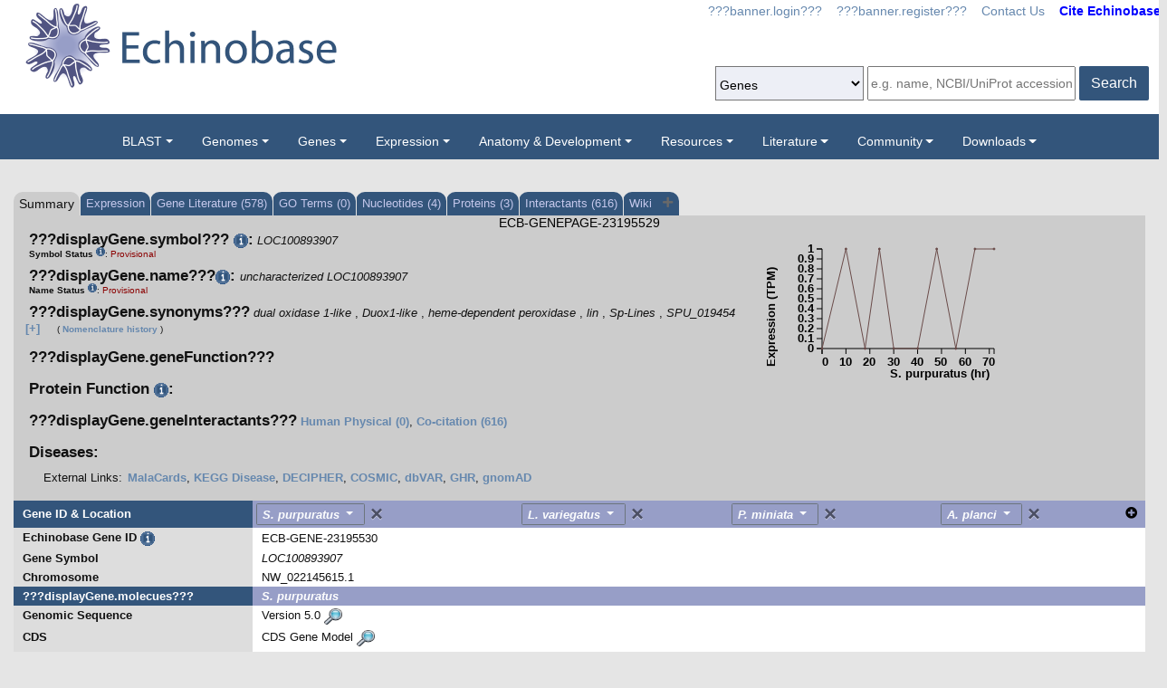

--- FILE ---
content_type: text/html;charset=UTF-8
request_url: https://www.echinobase.org/echinobase/gene/showgene.do;jsessionid=153975B77A873D6D649DA2FF05C9EEEF?method=displayGeneSummary&geneId=23195529
body_size: 28238
content:










































   

<script>
	if (typeof MOD_Wiki_Address === 'undefined')
		MOD_Wiki_Address = 'wiki.echinobase.org'
	if (typeof MOD_Wiki_Dir === 'undefined')	
		MOD_Wiki_Dir = 'echinowiki'
	if (typeof SCHEME === 'undefined')
		SCHEME = 'https'
</script> 
<script>
if(performance.navigation.type == 2){
   location.reload(true);
}
</script>

	
	













































   

<script>
	if (typeof MOD_Wiki_Address === 'undefined')
		MOD_Wiki_Address = 'wiki.echinobase.org'
	if (typeof MOD_Wiki_Dir === 'undefined')	
		MOD_Wiki_Dir = 'echinowiki'
	if (typeof SCHEME === 'undefined')
		SCHEME = 'https'
</script>


<!-- echino needs this. include css doesn't work, use below-->
	
	<style type="text/css" media="screen">
		.sk-container .columns  { float: left; display: inline; margin-left: 9px; margin-right: 9px; }
	</style> 	






<!DOCTYPE html>

	
		<head>
			<base href="/echinobase/">
			
			<title>
		
		LOC100893907 Summary
	</title>
			









































   

<script>
	if (typeof MOD_Wiki_Address === 'undefined')
		MOD_Wiki_Address = 'wiki.echinobase.org'
	if (typeof MOD_Wiki_Dir === 'undefined')	
		MOD_Wiki_Dir = 'echinowiki'
	if (typeof SCHEME === 'undefined')
		SCHEME = 'https'
</script>



<!-- Basic Page Needs
  ================================================== -->
<meta charset="utf-8" />
 






<meta name="description" content="Echinobase: The Echinoderm Knowledgebase" />
<meta name="author" content="Echinobase" />



<style>
body {
    opacity: 0;
    -moz-transition: opacity 1.5s;
    -webkit-transition: opacity 1.5s;
    -o-transition: opacity 1.5s;
    transition: opacity 1.5s;
}

body.loaded {
    opacity: 1;
}

</style>
<script>
window.onload = function() {
    document.body.className += " loaded";
}
setTimeout(function() {
	 document.body.className += " loaded";
}, 2000  ); //don't wait more than 2 seconds for load
</script>







































   

<script>
	if (typeof MOD_Wiki_Address === 'undefined')
		MOD_Wiki_Address = 'wiki.echinobase.org'
	if (typeof MOD_Wiki_Dir === 'undefined')	
		MOD_Wiki_Dir = 'echinowiki'
	if (typeof SCHEME === 'undefined')
		SCHEME = 'https'
</script>

<!-- Mobile Specific Metas
  ================================================== -->
<meta name="viewport" content="width=device-width, initial-scale=1">

<!-- CSS
  ================================================== -->

<link rel="stylesheet" href="theme/skeleton.css" />
<link rel="stylesheet" href="theme/layout.css" />
<link rel="stylesheet" href="theme/flexslider.css" />


<!-- CSS for body (#mainPage)
  ================================================== -->
<link rel="stylesheet" href="theme/Master-min.css?a2" type="text/css" />
<!--[if lt IE 9]>
	<script src="http://html5shim.googlecode.com/svn/trunk/html5.js"></script>
<![endif]-->

<!-- Favicons
  ================================================== -->
	

	<link rel="shortcut icon" href="img/icons/favicon-echinobase.ico">



<!-- JS ================================================== -->

<!-- load last -->

<script src="js/jquery-3.7.1.min.js"></script>
<script type="text/javascript" src="js/min/xenbase-pre2-min.js"></script> 
<script src="js/jquery_functions.js"></script>
<script type="text/javascript" src="js/minibar.js?v4928"></script>
<script src="js/SearchSuggest.js?v4928"></script>
<script src="js/SearchSuggestHandlers.js?v4928"></script>
<script src="js/session-storage-util.js"></script>

<script>
	var svgDivToPrint;
</script>

		</head>
		<body>
			







<!-- header -->

<meta property="og:image" content="https://www.echinobase.org/echinobase/img/EchLogo.png" /> 








































   

<script>
	if (typeof MOD_Wiki_Address === 'undefined')
		MOD_Wiki_Address = 'wiki.echinobase.org'
	if (typeof MOD_Wiki_Dir === 'undefined')	
		MOD_Wiki_Dir = 'echinowiki'
	if (typeof SCHEME === 'undefined')
		SCHEME = 'https'
</script>

<style>
body {
    opacity: 0;
    -moz-transition: opacity 1.5s;
    -webkit-transition: opacity 1.5s;
    -o-transition: opacity 1.5s;
    transition: opacity 1.5s;
}

body.loaded {
    opacity: 1;
}

</style>
<script>
window.onload = function() {
    document.body.className += " loaded";
}
setTimeout(function() {
	 document.body.className += " loaded";
}, 2000  ); //don't wait more than 2 seconds for load
</script>

<script type="text/javascript">
	function returningUser() {
		var usernameParam = 'xenbaseUsername';
		var nameOfUserParam = 'xenbaseNameOfUser';
		var personIdParam = 'xenbasePersonId';
		
		var username = readCookie(usernameParam, '/');
		var nameOfUser = readCookie(nameOfUserParam, '/');
		var personId = readCookie(personIdParam, '/');
		
		nameOfUser = nameOfUser.replace("null","");
		
		if (username != null && nameOfUser != null && personId != null && username.length > 0 && nameOfUser.length > 0 && personId.length > 0) {
			var returningUserDiv = jQuery('#returningUser'); //.get()[0];
			//This way the text wont appear if you're logged in
			
				
					returningUserDiv.html( '<span class="fieldComment">Welcome back <a href="community/viewPerson.do?method=display&personId=' + personId + '">' + nameOfUser + '</a>.  If this is not you, <a onclick="eraseAllCookies();">click here</a>.</span>');
					returningUserDiv.css({display : "inline"});
					returningUserDiv.show(); //appear({ duration: 0 });
				
				
			
		};
	}
	
	function eraseAllCookies() {
		var usernameParam = 'xenbaseUsername';
		var nameOfUserParam = 'xenbaseNameOfUser';
		var personIdParam = 'xenbasePersonId';
		
		eraseCookie(usernameParam, '/');
		eraseCookie(nameOfUserParam, '/');
		eraseCookie(personIdParam, '/');
		location.reload(true);
	}
	
	sfHover = function() {
		var sfEls = document.querySelectorAll('.butnNav').getElementsByTagName("LI");
		for (var i = 0; i < sfEls.length; i++) {
			sfEls[i].onmouseover = function() {
				this.className += " sfhover";
			}
			sfEls[i].onmouseout = function() {
				this.className = this.className.replace(new RegExp(" sfhover\\b"), "");
			};
		};
	}
	if (window.attachEvent) window.attachEvent("onload", sfHover);
</script>

<div id="browserDetection" class="full-width">
	<div class="container  columns">
		
		<span id="browserClose" onclick="setBrowserStorage();">Click
			here to close</span> <span id="browserMessage"> Hello! We notice that
			you are using Internet Explorer, which is not supported by Echinobase
			and may cause the site to display incorrectly. We suggest using a
			current version of <a
			href="https://www.google.com/intl/en/chrome/browser/" target="_blank">Chrome</a>,
			<a href="https://www.mozilla.org/en-US/firefox/new/" target="_blank">FireFox</a>,
			or <a href="https://support.apple.com/downloads/#safari"
			target="_blank">Safari</a>.
		</span>
	</div>
</div>

<style>
#browserDetection {
	background: black;
	padding: 5px;
	margin-bottom: 3px;
	color: white;
	font-size: larger;
	text-align: center;
	display: none;
}

#browserMessage a {
	color: #c3c7ba !important;
	text-decoration: underline !important;
}

#browserMessage a:hover {
	color: #e2e6d8 !important;
	text-decoration: none !important;
}

#browserClose {
	float: right;
	margin-right: 10px;
	background: white;
	padding: 5px;
	border-radius: 5px;
	color: black;
}

#browserClose:hover {
	background: #E2E6D8;
	text-decoration: underline;
	cursor: pointer;
}

#browserDetection span {
	display: table-cell;
	padding: 5px;
}
.headerwrapper {background:white}
</style>

<script>
	var now = (new Date()).getTime();
	var expire = now + 8640000; // 24 hours later
	
	if (navigator.appVersion.indexOf("Trident") > -1) {
		if (localStorage.browserIETimeout>now) {
		} else {
			document.getElementById("browserDetection").style.display = 'block';
		}
	}
	
	function setBrowserStorage() {
		localStorage.browserIETimeout = expire;
		clearBrowser();
	}
	function clearBrowser(){
		document.getElementById("browserDetection").style.display = 'none';
	}
	
	function setPlaceholder(searchValueId, searchModuleId) {
		var placeholder;
		var sv = document.getElementById(searchValueId);
		var sm = document.getElementById(searchModuleId);
		
		switch(sm.options[sm.selectedIndex].value) {
		
			case "0":
				placeholder = "e.g. name, NCBI/UniProt accession";
				break;
				
			default:
				placeholder = "Searching for?";
		}
		
		sv.placeholder = placeholder;
	}
</script>

<!--  ECHINOHEAD -->

<meta charset="utf-8">
<title>Echinobase</title>
<meta name="description" content="Echinobase: The Echinoderm Knowledgebase">
<meta name="viewport" content="width=device-width, initial-scale=1">

<link rel="manifest" href="site.webmanifest">
<link rel="apple-touch-icon" href="icon.png">
<!-- Place favicon.ico in the root directory -->

<!-- Stylesheets -->
<link rel="stylesheet" href="theme/normalize.css">
<link rel="stylesheet"
	href="https://stackpath.bootstrapcdn.com/bootstrap/4.3.1/css/bootstrap.min.css"
	integrity="sha384-ggOyR0iXCbMQv3Xipma34MD+dH/1fQ784/j6cY/iJTQUOhcWr7x9JvoRxT2MZw1T"
	crossorigin="anonymous">





<!--     
    <link rel="stylesheet" type="text/css" href="tooltip-master/dist/css/tooltipster.bundle.min.css" />
    <script type="text/javascript" src="tooltip-master/dist/js/tooltipster.bundle.min.js"></script>
<!--  /ECHINOHEAD -->




<!-- <div id="header" class="container"> -->
<div class="headerwrapper">
<header id="header" class="header container container-fluid" >

	<!--  ba added class container to ech for comp -->
	<div
		class="prenav-wrapper d-flex flex-row  justify-content-md-between container">
		<!--  justify-content-center -->
		<div class="logo">
			<a href="/echinobase"> <img class="img-fluid"
				src="img/EchLogo.png" />
			</a>
		</div>
	</div>
	<!--  END PRENAV-WRAPPER -->
	
	
	<div id="contact" class="eight columns">
		
			<div id="returningUser" style="display: inline"></div>
			<div style="display: inline">
				
					
						<a href="community/login.do" onClick="login(this);">???banner.login???</a> &nbsp;&nbsp;
						<a href="community/editPersonInfo.do?method=display">???banner.register???</a> &nbsp;&nbsp;
						
					
					
				

				<a href="static-echinobase/contactUs.jsp">Contact Us</a>
				&nbsp;&nbsp; <b><a href="static-echinobase/citingMOD.jsp"><font color="blue">Cite Echinobase</font></a></b>
			</div>
		
	</div>
<!-- 	<link rel="stylesheet"
		href="https://use.fontawesome.com/releases/v5.7.0/css/all.css"
		integrity="sha384-lZN37f5QGtY3VHgisS14W3ExzMWZxybE1SJSEsQp9S+oqd12jhcu+A56Ebc1zFSJ"
		crossorigin="anonymous"> -->
	<div id="search" class="nine columns">
		<form action="xsearch.do?" method="get" style="display: inline" id="miniSearchForm" name="miniSearchForm"
				onfocus="searchValue" accept-charset="UTF-8">
			<input type="hidden" name="sessionTabId" id="miniSessionTabId"/>
			<button class="btn btn-primary" type="button" id="searchSubmit"
				type="button" value="Search" onclick="miniSearch()" style="height: 38px; margin-left: 4px;">
				Search
			</button>
			<!--  input id="searchSubmit" type="button" value="Search" onclick="miniSearch()" /-->
			<div class="search_div">
				<input style="height: 38px; width: 230px; margin-top: 0px !important;" type="text"
					onfocus="setPlaceholder('searchValue','moduleSearch');"
					onkeyup="searchMiniSuggest(event);"
					onblur="setPlaceholder('searchValue','moduleSearch');"
					name="searchValue" id="searchValue" autocomplete="off"
					style="width: 230px;" placeholder="e.g. name, NCBI/UniProt accession" />
				<div style="position: relative; top: 38px;">
					<div class="search_mini_suggest" id="search_mini_suggest" style=""></div>
				</div>
			</div>
			<input type="hidden" name="exactSearch" id="exactSearch"
				value="false"> <select name="searchIn" id="moduleSearch"
				style="margin-bottom: 15px; background: #979ec72b;
	/* border: solid; */ height: 38px"
				onchange="setPlaceholder('searchValue','moduleSearch');">
				<option value="0">Genes</option>
				<!-- <option value="1">Echinobase With Google</option>  -->
				<option value="2">People</option>
				<option value="3">Labs</option>
				<option value="4">Organizations</option>
				<option value="5">Paper Authors</option>
				<option value="6">Paper Titles</option>
				<option value="7">Echinobase Accession</option>
				
				<option value="9">Anatomy Items</option>
				<option value="10">Disease Ontology</option>
				<option value="11">MIM Diseases</option>
				<option value="12">GO Terms</option>
				
			</select> <input type="hidden" id="miniSearchHiddenId"
				name="miniSearchHiddenId" value="" />
		</form>
	</div>
	<!-- end normal search -->

	<div id="searchMobile" class="ten columns hide">
		<input id="searchInputMobile" type="search"
			onfocus="this.placeholder = ''"
			onblur="this.placeholder = 'Searching for?'"
			placeholder="Searching for?"
			style="height: 38px; margin-top: 0px !important;" /> <select
			id="searchSelectMobile">
			<option value="0">Genes</option>
			<!-- <option value="1">Echinobase With Google</option>  -->
			<option value="2">People</option>
			<option value="3">Labs</option>
			<option value="4">Organizations</option>
			<option value="5">Paper Authors</option>
			<option value="6">Paper Titles</option>
			<option value="7">Echinobase Accession</option>
			
			<option value="9">Anatomy Items</option>
			<option value="10">Disease Ontology</option>
			<option value="11">MIM Diseases</option>
			<option value="12">GO Terms</option>
			
		</select>
		<button class="btn btn-primary" type="button" id="searchSubmitMobile" type="submit" value="search">
			Search
		</button>
		<!-- <input id="searchSubmitMobile" type="submit" value="search" /> -->
	</div>
</header>
</div>

<script type="text/javascript">
	var searchSelect = document.getElementById("moduleSearch");
	for (var i = 0; i < searchSelect.length; i++) {
		if (searchSelect.options[i].value == '') {
			searchSelect.options[i].selected = true;
		}
	};
</script>
<!-- END header -->
<!-- navigation -->

<nav class="navbar navbar-expand-lg navbar-dark">
	<a class="navbar-brand"> </a>
	<button class="navbar-toggler" type="button" data-toggle="collapse"
		data-target="#navbarToggle" aria-controls="navbarToggle"
		aria-expanded="false" aria-label="Toggle navigation">
		<span class="navbar-toggler-icon"></span>
	</button>
	<div class="collapse navbar-collapse " id="navbarToggle">
		<ul class="navbar-nav mx-auto justify-content-center">
			<li class="nav-item dropdown"><a class="nav-link dropdown-toggle" data-toggle="dropdown" href="genomes/blast.do?">BLAST</a>
				<ul class="dropdown-menu">
					<li class="dropdown-item"><a href="genomes/blast.do?database=Nucleotide/echinoMrna">Echinoderm mRNA</a></li>
					<li class="dropdown-item"><a href="genomes/blast.do?database=Protein/echinoProt&alignment=blastp">Echinoderm protein</a></li>
					<li class="dropdown-item"><a href="genomes/blast.do?database=Nucleotide/echinoCds">Echinoderm CDS</a></li>
					<li class="dropdown-item"><a href="genomes/blast.do?database=Nucleotide/Spur_5_0_Scaffolds"><i>S. purpuratus</i>&nbsp;(Purple sea urchin)&nbsp;5.0</a></li>
					<li class="dropdown-item"><a href="genomes/blast.do?database=Nucleotide/Lvar_3_0_Scaffolds"><i>L. variegatus</i>&nbsp;(Green sea urchin)&nbsp;3.0</a></li>					
					<li class="dropdown-item"><a href="genomes/blast.do?database=Nucleotide/Pmin_3_0_Scaffolds"><i>P. miniata</i>&nbsp;(Bat star)&nbsp;3.0</a></li>
					<li class="dropdown-item"><a href="genomes/blast.do?database=Nucleotide/Aplan_1_0_Scaffolds"><i>A. planci</i>&nbsp;(Crown-of-thorns)&nbsp;1.0</a></li>
					<li class="dropdown-item"><a href="genomes/blast.do?database=Nucleotide/Lpic_3_0_Scaffolds"><i>L. pictus</i>&nbsp;(Painted urchin)&nbsp;3.0</a></li>					
					<li class="dropdown-item"><a href="genomes/blast.do?database=Nucleotide/Arub_1_3_Scaffolds"><i>A. rubens</i>&nbsp;(Sugar star)&nbsp;1.3</a></li>
					<li class="dropdown-item"><a href="genomes/blast.do?database=Nucleotide/Ajap_1_0_Scaffolds"><i>A. japonica</i>&nbsp;(Feather star)&nbsp;1.0</a></li>
					<li class="dropdown-item"><a href="genomes/blast.do?database=Nucleotide/Afil_1_0_Scaffolds"><i>A. filiformis</i>&nbsp;(Brittle star)&nbsp;1.0</a></li>
					<li class="dropdown-item"><a href="genomes/blast.do?database=Nucleotide/Pfla_2_0_Scaffolds"><i>P. flava</i>&nbsp;(Yellow acorn worm)&nbsp;2.0</a></li>					
			</ul></li>
				
			<li class="nav-item dropdown"><a
				class="nav-link dropdown-toggle" data-toggle="dropdown">Genomes</a>
				<ul class="dropdown-menu">
					<li class="dropdown-item"><a href="static-echinobase/ftpDatafiles.jsp">Download Echinoderm Genomes</a></li>
					<li class="dropdown-item"><a href="displayJBrowse.do?data=data/sp5_0"><i>S. purpuratus</i>&nbsp;(Purple sea urchin)&nbsp;5.0</a></li>
					<!-- <li class="dropdown-item"><a href="displayJBrowse.do?data=data/sp4_2"><i>S. purpuratus</i>&nbsp;4.2</a></li>  
					<li class="dropdown-item"><a href="displayJBrowse.do?data=data/sp3_1"><i>S. purpuratus</i>&nbsp;3.1</a></li> -->
					<li class="dropdown-item"><a href="displayJBrowse.do?data=data/lv3_0"><i>L. variegatus</i>&nbsp;(Green sea urchin)&nbsp;3.0</a></li>					
					<li class="dropdown-item"><a href="displayJBrowse.do?data=data/pm3_0"><i>P. miniata</i>&nbsp;(Bat star)&nbsp;3.0</a></li>
					<li class="dropdown-item"><a href="displayJBrowse.do?data=data/ap1_0"><i>A. planci</i>&nbsp;(Crown-of-thorns)&nbsp;1.0</a></li>
					<li class="dropdown-item"><a href="displayJBrowse.do?data=data/lp3_0"><i>L. pictus</i>&nbsp;(Painted urchin)&nbsp;3.0</a></li>					
					<li class="dropdown-item"><a href="displayJBrowse.do?data=data/ar1_3"><i>A. rubens</i>&nbsp;(Sugar star)&nbsp;1.3</a></li>
					<li class="dropdown-item"><a href="displayJBrowse.do?data=data/aj1_0"><i>A. japonica</i>&nbsp;(Feather star)&nbsp;1.0</a></li>
					<li class="dropdown-item"><a href="displayJBrowse.do?data=data/Afil1_0"><i>A. filiformis</i>&nbsp;(Brittle star)&nbsp;1.0</a></li>
					<li class="dropdown-item"><a href="displayJBrowse.do?data=data/Pfla2_0"><i>P. flava</i>&nbsp;(Yellow acorn worm)&nbsp;2.0</a></li>
					<li class="dropdown-item"><a class="betaItem" href="displayJBrowse2.do">JBrowse2 Tracks</a></li>
					<li class="dropdown-item"><a href="trackHubInstructionsECB.do">Echinobase UCSC Track Hubs</a></li>					
			</ul></li>

			<li class="nav-item dropdown"><a
				class="nav-link dropdown-toggle" data-toggle="dropdown">Genes</a>
				<ul class="dropdown-menu">
					<li class="dropdown-item"><a href="gene/gene.do">Gene Search</a></li>
					<li class="dropdown-item"><a href="static/gene/geneSearchTips.jsp">Gene Search Tips</a></li>
					<li class="dropdown-item"><a href="static/gene/geneNomenclature.jsp">Gene Nomenclature Guidelines</a></li>
					<li class="dropdown-item"><a href="static/gene/geneNomenclatureQuestions.jsp">Gene Name Questions</a></li>
				</ul></li>
			<li class="nav-item dropdown"><a
				class="nav-link dropdown-toggle" data-toggle="dropdown">Expression</a>
				<ul class="dropdown-menu">
					<li class="dropdown-item"><a href="anatomy/anatomy.do?method=display&tabId=2">Search Anatomy Items</a></li>
					<li class="dropdown-item"><a href="displayWikiEntry.do?pageId=Quantitative_Expression_Datasets_and_Plotting_Tools">Quantitative Expression Datasets and Plotting Tools</a></li>
					
				</ul></li>		

			<li class="nav-item dropdown"><a
				class="nav-link dropdown-toggle" data-toggle="dropdown"">Anatomy & Development</a>
				<ul class="dropdown-menu">
					<li class="dropdown-item"><a href="disease.do?method=search&searchIn=10">Search Diseases</a></li>
					<li class="dropdown-item"><a href="anatomy/ecao.do?method=display">Echinoderm Anatomy and Development Ontology (ECAO)</a></li>
					<li class="dropdown-item"><a href="https://download.echinobase.org/echinobase/WikiDownloads/Atlas_of_Lytechinus_variegatus_development.pdf"><i>L. variegatus</i>&nbsp;Atlas of Development (pdf)</a> </li>
				</ul></li>
				
			<li class="nav-item dropdown"><a
				class="nav-link dropdown-toggle" data-toggle="dropdown"">Resources</a>
				<ul class="dropdown-menu">
					<!-- 
					<li class="dropdown-item"><a href="displayWikiEntry.do?pageId=Main_Page">Browse Echinobase Wiki</a></li>
					<li class="dropdown-item"><a href="https://labs.bio.cmu.edu/rdrg/" target="_blank">Resource for Developmental Regulatory Genomics</a></li>
					<li class="dropdown-item"><a href="displayWikiEntry.do?pageId=BAC_Table">BAC Table</a></li>
					<li class="dropdown-item"><a href="displayWikiEntry.do?pageId=Protocols">Protocols Overview</a></li>
					<li class="dropdown-item "><a href="displayWikiEntry.do?pageId=Array">&rarr;&nbsp;&nbsp;Arrayed Filter Manual</a></li>
					<li class="dropdown-item "><a href="displayWikiEntry.do?pageId=DIGscreen">&rarr;&nbsp;&nbsp;Non-Radioactive Library Screening Protocol</a></li>
					<li class="dropdown-item "><a href="displayWikiEntry.do?pageId=Subtrmethods">&rarr;&nbsp;&nbsp;Subtractive Probe Analysis</a></li>
					<li class="dropdown-item "><a href="displayWikiEntry.do?pageId=Libprepd">&rarr;&nbsp;&nbsp;cDNA Library Preparations</a></li>
					<li class="dropdown-item "><a href="displayWikiEntry.do?pageId=Epgfp">&rarr;&nbsp;&nbsp;EpGFPII Reporter Plasmid</a></li>
					<li class="dropdown-item "><a href="displayWikiEntry.do?pageId=Bac_vector_library">&rarr;&nbsp;&nbsp;BAC Library Vector</a></li>
					<li class="dropdown-item "><a href="displayWikiEntry.do?pageId=Protocols">&rarr;&nbsp;&nbsp;Sea Urchin Fertilization Laboratory</a></li>
					<li class="dropdown-item "><a href="displayWikiEntry.do?pageId=Protocols">&rarr;&nbsp;&nbsp;Fluorescent Protein Vectors</a></li>
					<li class="dropdown-item "><a href="displayWikiEntry.do?pageId=Filters">Filters</a></li>
					<li class="dropdown-item "><a href="displayWikiEntry.do?pageId=QPCR">QPCR Primers</a></li>
					<li class="dropdown-item "><a href="displayWikiEntry.do?pageId=Nanostring">Nanostring</a></li>
					<li class="dropdown-item"><a href="reagents/antibody.do?resultsPerPage=50">???header.navigation.echinobaseSearchAntibodies???</a></li>
					<li class="dropdown-item"><a href="reagents/morpholino.do?resultsPerPage=50&seqType=morpholino">???header.navigation.searchMorpholinos???</a></li>
					<li class="dropdown-item"><a href="reagents/morpholino.do?resultsPerPage=50&seqType=gRNA">Guide RNAs (gRNA)</a></li>
					<li class="dropdown-item"><a href="stockCenter/searchLines.do?method=displaySearchLines">Lines</a></li>
					<li class="dropdown-item"><a href="stockCenter/searchTransgenes.do?method=displaySearchTransgenes">Transgenic Constructs</a></li>
						 -->
					<li class="dropdown-item"><a href="displayWikiEntry.do?pageId=Main_Page">Protocols, Reagents and Data on EchinoWiki</a></li>	 
					<li class="dropdown-item"><a href="https://labs.bio.cmu.edu/rdrg/" target="_blank">Resource for Developmental Regulatory Genomics</a></li>
					<li class="dropdown-item"><a href="displayWikiEntry.do?pageId=Davidson_Lab_Gene_Regulatory_Networks">Davidson Lab Gene Regulatory Networks</a></li>
					<li class="dropdown-item"><a href="displayWikiEntry.do?pageId=Libraries,_Vectors_and_Screening">Libraries, Vectors and Screening</a></li>
					<li class="dropdown-item"><a href="displayWikiEntry.do?pageId=BAC_Table">BAC Table</a></li>	
					<li class="dropdown-item"><a href="reagents/antibody.do?resultsPerPage=50">???header.navigation.echinobaseSearchAntibodies???</a></li>
					<li class="dropdown-item"><a href="reagents/morpholino.do?resultsPerPage=50&seqType=morpholino">???header.navigation.searchMorpholinos???</a></li>
					<li class="dropdown-item"><a href="reagents/morpholino.do?resultsPerPage=50&seqType=gRNA">Guide RNAs (gRNA)</a></li>
					
					<!-- turn on CRE menu not in product -->
					
						<li class="dropdown-item"><a href="reagents/morpholino.do?resultsPerPage=50&seqType=CRE">Cis-Regulatory Elements (CREs)</a></li>
					
					<!--  -->
					
				</ul></li>
				
			<li class="nav-item dropdown"><a
				class="nav-link dropdown-toggle" data-toggle="dropdown" href="literature/literature.do">Literature</a>
				<ul class="dropdown-menu">
					<li class="dropdown-item"><a href="literature/articles.do">Papers</a></li>
					<li class="dropdown-item"><a href="literature/books.do">Books</a></li>
					<li class="dropdown-item"><a href="static-echinobase/citingMOD.jsp">Cite Echinobase</a></li>
				</ul></li>		
				
			<li class="nav-item dropdown"><a
				class="nav-link dropdown-toggle" data-toggle="dropdown" href="community/community.do">Community</a>
				<ul class="dropdown-menu">
					<li class="dropdown-item"><a href="community/people.do?">Find People</a></li>
					<li class="dropdown-item"><a href="community/labs.do?">Find a Lab</a></li>
					<li class="dropdown-item"><a href="community/orgs.do?">Organizations</a></li>
					<li class="dropdown-item"><a href="community/jobSearch.do?method=search">Job Postings</a></li>
				</ul></li>
			<li class="nav-item dropdown "><a
				class="dropdown-menu-right nav-link dropdown-toggle " data-toggle="dropdown" href="community/community.do">Downloads</a>
				<ul class="dropdown-menu dropdown-menu-right">
					<li class="dropdown-item"><a href="static-echinobase/ftpDatafiles.jsp">Data Download</a></li>
					<li class="dropdown-item"><a href="https://download.echinobase.org/echinobase/GenePageReports/" target = "_blank">Gene Page Reports</a></li>
					<li class="dropdown-item"><a href="https://download.echinobase.org/echinobase/" target = "_blank">Browse Download Site</a></li>
					<li class="dropdown-item"><a href="https://download.echinobase.org/echinobase/BLAST/" target = "_blank">BLAST Databases</a></li>
				</li>	
		</ul>
	</div>
</nav>



<!-- END navigation -->
<!-- load last -->

<script src="js/doubleTapToGo-min.js"></script>
<script type="text/javascript">
jQuery(window).ready(function($) {
	$( "#topNav > li:has(ul)" ).doubleTapToGo();
})
</script>


<link rel="stylesheet" href="theme/xenbootstrapfixes.css">

<!-- DELIVERY -->
<link rel="stylesheet" href="theme/main-echinobase.css">

<link rel="stylesheet"
	href="theme/secondary-echinobase.css?1008">
 
	
	




	

	
		<div class="container genepagebody customcolorbackground"  >			
			<div id="mainPage" class="noSideBar   columns">  

				















































   

<script>
	if (typeof MOD_Wiki_Address === 'undefined')
		MOD_Wiki_Address = 'wiki.echinobase.org'
	if (typeof MOD_Wiki_Dir === 'undefined')	
		MOD_Wiki_Dir = 'echinowiki'
	if (typeof SCHEME === 'undefined')
		SCHEME = 'https'
</script>

<link rel="stylesheet" href="assets/fontawesome/css/all.min.css">
<link rel="stylesheet" href="css/forWikiTab.css"/>

<style>
body {
overflow-x:scroll;
}

/*
.pagehasdata {
  animation: rotatepagehasdata 1s linear;
  transform-origin: center;
}

@keyframes rotatepagehasdata {
  0% { transform: rotateZ(0deg); }
  100% { transform: rotateZ(360deg); }
}
*/
</style>



	
	
		
	





<br />


<table style='margin-top: 20px;' border=0 width='100%' cellspacing='0' cellpadding='0'><tr><td><table style='tab' border=0 cellspacing='0' cellpadding='0'><tr>
	<td Class='tab'>Summary</td>
	
	
	
	<td Class='unselectedTab'><a id='tab1' href='/echinobase/gene/expression.do?method=displayGenePageExpression&amp;geneId=23195529&tabId=1'>Expression</a></td>
	
	
	
	
	<td Class='unselectedTab'><a id='tab2' href='/echinobase/gene/attribution.do;jsessionid=DDDF828CCF4C47A9C7BA50E4C5D8737D?objId=23195529&objName=FEATURE&objNameSrt=FEAT&attPage=PAPER&action=VIEW&litOnly=1&att=LOC100893907&pageType=GENEPAGE&tabId=2'>Gene Literature (578)</a></td>
	
	
	<td Class='unselectedTab'><a id='tab7' href='/echinobase/gene/showGoTerm.do?method=display&amp;geneId=23195529&amp;geneSymbol=LOC100893907&tabId=7'>GO Terms (0)</a></td>

	
	<td Class='unselectedTab'><a id='tab3' href='/echinobase/gene/shownucleotide.do?method=display&amp;geneId=23195529&amp;geneSymbol=LOC100893907&amp;numViewEst=100&tabId=3'>Nucleotides (4)</a></td>

	
	<td Class='unselectedTab'><a id='tab4' href='/echinobase/gene/showprotein.do?method=display&amp;geneId=23195529&amp;geneSymbol=LOC100893907&tabId=4'>Proteins (3)</a></td>

	
	
		
	
	
	<td Class='unselectedTab'><a id='tab5' href='/echinobase/gene/coCitedGenes.do?method=display&amp;geneId=23195529&amp;symbol=LOC100893907&amp;pageType=GENEPAGE&tabId=5'>Interactants (616)</a></td>

		
     
	<td Class='unselectedTab'><a id='tab6' href='/echinobase/gene/showgene.do?method=wiki&amp;geneId=23195529&tabId=6'>Wiki <span id='wikipagestack'></span></a></td>
	
</tr></table></td></tr></table>
	
		
		
	 
	
		























































   

<script>
	if (typeof MOD_Wiki_Address === 'undefined')
		MOD_Wiki_Address = 'wiki.echinobase.org'
	if (typeof MOD_Wiki_Dir === 'undefined')	
		MOD_Wiki_Dir = 'echinowiki'
	if (typeof SCHEME === 'undefined')
		SCHEME = 'https'
</script>


<script type="text/javascript" src="js/image_slider/imageBox.js?v4"></script>
<!--<script type="text/javascript" src="js/image_slider/control.modal.js"></script>-->
<script type="text/javascript" src="js/d3.v3.min.js"></script>
<script type="text/javascript" src="js/echino.js"></script>
<script type="text/javascript" src="js/genePage.js" ></script>




<script type="text/javascript" src="js/genePage_compiled.js?v2.52" ></script>


  
 



<script type="text/javascript" src="js/MOD.js"></script>
   <script>
   const concatAndTrim = strings => Array.prototype.reduce.call(strings, (acc, str) => acc + str.trim(), '');
   </script>
<style>
.paralog-item { color: black}
.paralog-item:hover {background:yellow}
.btn-paralog {
background: white;
    color: black;
    border: white 0px;
    font-size: 100%;
    margin-bottom: 0px; padding-left: 0px}
    .btn-paralog:hover { padding-left: 0.5em}
    .btn-paralog {
     box-shadow: 0 0 0 0rem;
}
.sectionHeader, .sectionHeader td, .sectionHeader th {
height : auto; 
}
.btn-ecb {
color: #fcfdfe;
  
    background-color: #979ec7;
    font-weight: bold;
    border-color: #6c757d;

    padding-top:0em;
    padding-bottom:0em;
    font-size:1em;
    left: -0.5em;
    position: relative;
    padding-left: 6px;
    }
.ecb-item {
color:white !important;
}   
.ecbdrop {color: #535a62; font-size:1em}
.ecb-item:hover {
color:#0055b3 !important;
}  
.paralogdrop { color: black; font-size: 1em; background: whitesmoke;
    border: solid 1px black;}

.dropdown-menu.show.ecbdrop, .dropdown-menu.show.paralogdrop { padding: 0.5em}
.colcounterwrap { font-size: 75%;
    float: right;
    display: inline-block;
    position: relative;}
#tablesize { font-size: 90%; width: 2em}    
</style>

    
<style>

.dataTable { display: inline-table;}
/*.tdforheader {max-width: 250px}*/
@media (max-width:900px) {
.sk-container.genepagebody.customcolorbackground {width:100% !important}
#mainPage {overflow-x:scroll}
}
.close {height: 1em; background:none}

@media (max-width: 531px) {
	#geneData {
	    width: 531px;
	    margin: 0 auto;
	    padding: 0;
	}
	.tab, .unselectedTab  {font-size:0.75em}
	.geneTabTable td:first-child {
	    padding-left: 1em;
	    width: 89%;
	}
}

@media(min-width:720px) {
.unselectedtab, .tab {white-space:nowrap} 
}

@media (max-width:1000px) {
.datatable, #geneData, #mainPage {width:100%}
#mainPage {display:inline}
}
.sectionheader td:first-child {width:22%}
.fa, .far, .fas {
    font-family: "Font Awesome 5 Free";
}

.networkicon {background:white}
div.snapshotHint {  
    position: absolute;         
    text-align: center;         
    width: 200px;                   
    height: 20px;                   
    padding: 2px;               
    font: 12px sans-serif;      
    background: #F7F7F7;    
    border: 0px;        
    /*border-radius: 8px;*/         
    pointer-events: none;           
}

div.exprbarHint {
    position: absolute;         
    text-align: center;         
    /*width: 50px;*/                    
    height: 18px;                   
    padding: 2px;               
    font: 12px sans-serif;      
    background: #F7F7F7;    
    border: 1px solid black;
    /*border-radius: 8px;*/         
    pointer-events: none;           
}

div.insituHint {
    position: absolute;         
    text-align: center;         
    /*width: 50px;*/                    
    height: 18px;                   
    padding: 2px;               
    font: 12px sans-serif;      
    background: #F7F7F7;    
    border: 1px solid black;        
    /*border-radius: 8px;*/         
    pointer-events: none;           
}

div.infoIconHint {
    position: absolute;         
    text-align: left;           
    /*width: 50px;*/                    
    /*height: 18px;*/                   
    padding: 2px;               
    font: 12px sans-serif;      
    background: #F7F7F7;    
    border: 1px solid black;        
    /*border-radius: 8px;*/         
    pointer-events: none;   
    vertical-align: middle;
}

    
@media (min-width:900px){
.geneheader_firstcol { width:65%}
#divimages {float: right;
    width: 100%;}
   .geneheader_secondcol {vertical-align:top}
}
@media(max-width:900px) {
#divimages { margin-top:2em}
.geneheader_firstcol {float:left;display:inline-block;width:100%;}
.geneheader_secondcol {float:left;clear:both;display:inline-block;}
}
.headerlabel {font-size: 1.3em;font-weight:600; display:inline-block;clear:none;  padding-left:0.25em}
.diseasemainlabel {float:left;}
 #xpresimg_box {padding-left:20%} 
 #xpresimg_control_box {padding-left:20%}
 .disease_sublabel {clear: none; display: inline-block;padding-right:0em;float:left;padding-left:1.5em; padding-right:0.5em}

 #ext_disease_links {width:81%; float:left}
 @media(max-width:800px) {
 #ext_disease_links {width:36%}
 }
 .dataTable tbody {width: 100%}
 .sectionHeader {width:100%}
</style>

<!-- echino-->
<style>
    body{
        font-family:sans-serif;
    }
    .axis path, line{
        stroke:black;
    }
    .timeseries-echino path{
        stroke-width:3px;
    }
    .timeseries-echino circle{
        stroke: white;
    }
    .timeseries-echino text{
        fill: white;
        stroke: none;
        font-size:12px;
        font-weight: bold;
    }
    .line {
        float:left;
    }
    .line_container{
        width: 150px;
        height: 20px;
    }
    path{
        fill: none;
    }
    .key{
        float:right;
    }
    #timeseries-echino{
        float:left;
    }    
  
/* 840 */
@media (max-width:635px) {
.interactantheader {padding-top: 1em;display:inline-block}
.networkicon {height: 1em !important; display:none}
#interactantsDiv::after {content: '\A'; white-space: pre} 

}

.magicon {width:20px;}
* { box-sizing: border-box;}
 .tdfordata {box-sizing:border-box} 
 
 #genomeBrowser {height: 161px; } /** this matches redraw smoother **/
 
 .smallinfoicon { max-width:10px; margin-top:-6px}
 
</style>




<script>
//echinoChart due to JSP part and there is another createUrl in displayGeneBody.jsp file
function createUrlChart(methodName) {
    return "/echinobase/gene/geneExpressionChart.do?method=" + methodName +
            "&geneId=23195530"
}

var orgs = [
	  
{'org_id': '7668', 'species': 'S. purpuratus' ,
	'org_acronym' : 'Spur' } , 
{'org_id': '7654', 'species': 'L. variegatus' ,
	'org_acronym' : 'Lvar' } , 
{'org_id': '46514', 'species': 'P. miniata' ,
	'org_acronym' : 'Pmin' } , 
{'org_id': '133434', 'species': 'A. planci' ,
	'org_acronym' : 'Apla' }];

</script>





<script>
var PageColumnCount = Math.min(orgs.length, 4);

var orgCache = [];

var ontologydata = {
	 "ont_accession":  [ ],
     "ont_value": [ ],
      "ont_cvid" : [  ]
};


var Result= [];
var snapshots= []; //model info for genome browsers
var orderedResult = [];


function clearFieldsForNonExistantGene(hash) {
	let nonEmptyKeys = []; 
	// Check if every field except specified ones is empty
	var metaList = ["gene_symbol", "phylomedb_speciesid", "org_id", "parlogNo", "species", "org_acronym", "paralogIDs", "paralogNames", "paralogCount", "feature_id", "gene", "clones", "gene_affy1_dbId", "gene_affy2_dbId", "symbol", "plasmids"]; 
	
		  Object.keys(hash).forEach((key) => {
		      if (
		        !metaList.includes(key) &&
		        (
		          (typeof hash[key] === "string" && hash[key] !== "") ||
		          (Array.isArray(hash[key]) && hash[key].length !== 0) ||
		          (typeof hash[key] === "object" && Object.keys(hash[key]).length !== 0)
		        )
		      ) {
		        nonEmptyKeys.push(key);
		  
	  }
		  })
	  if (nonEmptyKeys.length ==0 ) {
		 hash = clearValues(hash, metaList);
	  } else {	  
	  //console.log(nonEmptyKeys); //to debug
	  }
	  return hash;
	}
function clearValues(hash, keys) {
	  keys.forEach((key) => {
	    if (hash.hasOwnProperty(key)) {
	      if (typeof hash[key] === 'string') {
	        hash[key] = '';
	      } else if (Array.isArray(hash[key])) {
	        hash[key] = [];
	      } else if (typeof hash[key] === 'object') {
	        hash[key] = {};
	      }
	    }
	  });

	  return hash;
	}
getOrgsArray = (function(callback, cparam) {
	var calledtimes=1;
	var pendingResults = [];
return function ( callback, cbparam) {
calledtimes++;
//console.log("called x"+calledtimes);
orderedResult = [];
for (i=0; i<PageColumnCount; i++) {orderedResult.push('PLACE-HOLDER');}
for (i =0; i<PageColumnCount; i++) {	
function myOrgsArrayClosure (i) {
var $selector = $('#speciesSelector'+i);
var $paraSelector = $('#paralogSelector'+i);
var $paralog = 1;
if ( $paraSelector.length ==1 ) {
	$paralog = $paraSelector.val();
	//alert("para = "+$paralog);
	if ($paralog == undefined) $paralog = 1;
} else {
	$paralog = 1;
}

var $cacheindex = $selector.val()+"P"+$paralog;

if ($selector.length >0 ) {
	//|| ($paraSelector.length ==1 &&  $paraSelector.val() != orgCache[$selector.val()].feature_id
if ( typeof(orgCache[$cacheindex] ) === 'undefined'
		 //para condition added june 15. Note: We aren't curretly caching the para alt values, we will only maintain one paralog per orgs in local cache.
		) {
var $orgid = $selector.val().split("-")[0];
var $tetid = $selector.val().split("-")[1];	
var $spacronym = findOrgAcronym(orgs, $selector.val());
var $url ='gene/geneAjax.do?method=jsonifyGene&geneId='+geneId+'&orgId='+$orgid+'&paraNo='+$paralog;
if (typeof($tetid) != "undefined"  ) {
	$url +="&tetId="+$tetid; 
}
//console.log($url);
if (typeof (pendingResults[$cacheindex]  ) != 'undefined' ) {
	//console.log("pending at "+$cacheindex+" will be col "+i);
	pendingResults[$cacheindex].push(i);
	return; //so we don';t stack up the smae ajax call when multiple cols are showing same species on page load
} 
//console.log("v2pending at "+$cacheindex+" will be col "+i);
pendingResults[$cacheindex] = [i];
console.log($url);
$.ajax( {  // request url
		 url: $url,
        success: function (data, status, xhr) {// success callback function
        	orderedResult[i]= JSON.parse(data);
        	orderedResult[i].species = $('#speciesSelector'+i).text().trim();
        	orderedResult[i].org_acronym = $spacronym; //add acronym into results array. will be needed by templating system for kegg
        	snapshots = snapshots.concat(orderedResult[i].modeldata);
        	Result.push('');
        	orderedResult[i] = clearFieldsForNonExistantGene(orderedResult[i]); //XB-1688
        	var $pending  = pendingResults[$cacheindex];
        	if ($pending) {
        		for (var p=0; p< $pending.length; p++) {
        			Result.push('');
        			//var cleanp = $pending[p];
        			//cleanp = cleanp.toString().replace(/P(.*)$/, "");
        			//alert($pending[p]+" vs" + cleanp);
        			orderedResult[$pending[p]] = orderedResult[i]; 
        			//console.log("col "+$pending[p]+" is same as "+i);
        		}
        	}
        	
        	
        	orgCache[$cacheindex] = orderedResult[i]; //JSON.parse(data);
        //	if (Result.length == PageColumnCount)  // dev note: not sure if it is better to redraw each time or wait until we have all. In most cases it should make little difference
        //alert("callback");	
        callback(orderedResult, cbparam, Result.length >= Math.min(PageColumnCount, orgs.length));
    }
}); //end ajax
} else {
	orderedResult[i] = orgCache[$cacheindex];
	//Result.push('');
	if (i+1 == PageColumnCount) {callback(orderedResult, cbparam, true);}
	}
} else {
	delete orderedResult[i];
}
};
 var exe = function(i) { //closure in a closure. confused yet? 

setTimeout(function() {console.log("i is "+i);myOrgsArrayClosure(i);}, 50*(i+1));  //could do this with a 'let' if we don't care about ie
};
 exe(i);
//myOrgsArrayClosure(i);
//setTimeout(function() {myOrgsArrayClosure(i);}, 50*(i+1));  //could do this with a 'let' if we don't care about ie
}
return [];
}
})();      
	
const findOrgAcronym = (array, org_id) => array.find(obj => obj.org_id === org_id)?.org_acronym?.toLowerCase() ?? null;
	
</script>


<script>
    
    var nested;
    var valTxtArr;
    function toggleLayer(whichLayer) {
        if (document.getElementById(whichLayer) ) {
            var obj = document.getElementById(whichLayer);
            var col = document.getElementById("x" + whichLayer);
            if (obj.style.display == "none") {
                obj.style.display = "block";
                col.innerHTML = "[-]";
            } else {
                obj.style.display = "none";
                col.innerHTML = "[+]";
            }
        } else if (document.all) {
            var obj = document.all(whichLayer);
            var col = document.all("x" + whichLayer);
            if (obj.style.display == "none") {
                obj.style.display = "block";
                col.innerHTML = "[-]";
            } else {
                obj.style.display = "none";
                col.innerHTML = "[+]";
            }
        }
    };
    
    function partOrAll () {

        var part = document.getElementById('partOfFirst'),
            first = document.getElementById('first-fn'),
            all = document.getElementById('all-fns');
        
        if (part) {   
            if (part.style.display == 'none') {
                part.style.display = 'inline';
                //part.innerHTML('[+]');        
            }
            else {
                part.style.display = 'none';
            }
        }
        
        if (first) {
            if (first.style.display == 'none') {
                first.style.display = 'inline';
                //first.innerHTML('[+]');
            }
            else {
                first.style.display = 'none';
            }
        }
        
        if (all.style.display == 'none') {
            all.style.display = 'inline';
            //all.innerHTML('[-]');
        } else {
            all.style.display = 'none';
        }   
    };
    
    function switchSnapshotVersion(new_version, old_version, select) {
        var unhide = document.getElementsByClassName(new_version);
        var hide = document.getElementsByClassName(old_version);
        
        document.getElementById(select).value = "select_other";
        
        if (new_version.indexOf('JBrowse') == -1) {
            for (var i = 0; i < hide.length; i++) hide[i].style.display = "none";
            for (var i = 0; i < unhide.length; i++) unhide[i].style.display = "block";
        } else if (new_version.indexOf('JBrowse') >= 0) {
            window.open(new_version, "_blank");
        }
    };
    
    function createLink(divId, i, url, tooltip) {
        var element = document.getElementById(divId+i);
        var parent;
        try {
        	parent = element.parentNode; //seeing odd error here while adding/removing cols as events stack
        }
        catch(e) {
        	return;
        }
        var wrapper = document.createElement('a')
        wrapper.setAttribute('href',url);
        wrapper.setAttribute('target', '_blank');
        wrapper.addEventListener('mouseover', function(event) {
            var source = event.target || event.srcElement;
           tooltip.transition()     
               .duration(200)       
               .style("opacity", .9);   
           tooltip.html('click to view in genome browser')  
               .style("left", event.pageX + 10 + "px")      
               .style("top", event.pageY + 10 + "px");              
            //source.style.border = '1px solid #6F806D';
        });
        wrapper.addEventListener('mouseout', function(){
            tooltip.transition()        
                .duration(500)      
                .style("opacity", 0);               
        });
        
        parent.replaceChild(wrapper, element);
        wrapper.appendChild(element);
    }
    
    function compareNumericStrings(string1, string2) {
    	  // Extract numeric parts using regular expressions
    	  const regex = /\d+(\.\d+)?/g;
    	  const numericPart1 = string1.match(regex).join('');
    	  const numericPart2 = string2.match(regex).join('');

    	  // Convert the numeric parts to numbers
    	  const number1 = parseFloat(numericPart1);
    	  const number2 = parseFloat(numericPart2);

    	  // Compare the numbers for equality
    	  return number1 === number2;
    	}
    
    function createUrl(data1, snap) {
        var data =snap.filter(function(a) {
            return a.geneId == data1.geneid && data1.browser.toLowerCase().indexOf(a.browser.toLowerCase()) !== -1 && compareNumericStrings(a.version,data1.version); 
        });
        data = data[0];
        var url;
        
        //xb-1678
        if (data.source == 'trop_ensemblv10_0') {
        	data.source = 'xt10_0';
        } 
        if (data.snapshotType == 'trop_ensemblv10_0') {
        	data.snapshotType = 'XT10_0_ENS';
        }
        
        
        /*if (data.browser.toLowerCase().indexOf('gbrowse')!== -1)
            url = "displayGBrowse.do?source=" +data.source+ "&name=" +data.scaffold + ":" +data.browsestart+ "-" + data.browseend; 
        */
        		
        if (data.browser.toLowerCase().indexOf('jbrowse')!== -1) {
            var tracks = "";            
            if (data.snapshotType) {
                tracks = "&tracks=" + data.snapshotType;
            }
            
      
            
            url = "displayJBrowse.do?data=data/" + data.source + "&loc=" + data.scaffold + ":" + data.browsestart + ".." + data.browseend + tracks;
        }
        return url;
    }
    
    function draw(data, symbol, divId) {
        if (!data.length){
            drawOne([], divId, n, show);
        }
        
        var filted = [];
        data.forEach(function(item) {
            if (item.key === symbol){
                filted = item.values;
                return;
            }
        });
        
        if (filted) {
            var n = 0;
            for (var i=0;i<filted.length;i++) {
                var filtByBrowse = d3.nest().key(function(d) {return d.browser}).entries(filted[i].values);
                for (var j=0; j<filtByBrowse.length; j++) {
                    var show;
                    if (n === 0) show = true;
                    else show = false;
                    drawOne(filtByBrowse[j].values, divId, n, show);
                    var url = createUrl(filtByBrowse[j].values[0], snapshots);
                    createLink(divId, n, url, div); 
    
                    n ++;       
                }
            }
        }
    }
    
    function drawOne(data, divId, i, show) {
            if (!i) i = 0;
            var container = {w:280, h:60},
                margin = {top: 24, right: 24, bottom: 24, left: 24};        
            
            if (!data.length){
                var svg = d3.select('#'+divId).append('svg').attr('width', container.w).attr('height',container.h).attr('id', divId + i).attr('style','display:none');
                svg.attr('style','display:block');
                var g = svg.append('g').attr('id','chart');
                /*
                drawLine(g, margin.left, 28, container.w-margin.right, 28, 'my-line', 'chro-line', true).attr('stroke-width',3);
                drawLine(g, margin.left, 20, margin.left, 36, 'my-line');
                drawLine(g, container.w - margin.right-1, 20, container.w - margin.right-1, 36, 'my-line');
                */
                
                return;
            }
             
            var genestart = data[0]['genestart'], geneend = data[0]['geneend'];
            var scale = (geneend - genestart)/(container.w - margin.left - margin.right);
            var strand = data[0].strand;
            var ver = data[0].version;
          
            var svg = d3.select('#'+divId).append('svg').attr('width', container.w).attr('height',container.h).attr('id', divId + i).attr('style','display:none'); 
            if (show) 
                 svg.attr('style','display:block');  
            var marker = defMarker(svg, 'arrow'+i + divId);
            
            var g = svg.append('g').attr("id","chart");                                                        
    
            drawLine(g, margin.left, 28, container.w-margin.right, 28, "my-line", 'chro-line', strand).attr('marker-end','url(#arrow'+i+divId+')').attr('stroke-width',3);
            drawLine(g, margin.left, 20, margin.left, 36, "my-line");  
            drawLine(g, container.w - margin.right-1, 20, container.w - margin.right-1, 36, "my-line");
            
            var _data = data.filter(function(d){return d.segtype != "708" && d.segtype != "709"});
            var rect = drawRect(g, _data, "my-rect", 20, 16, scale, margin);                    
            
            var size = {};
            size.x = 18; size.y = 36;
            var content = {};
            content.chro = data[0].scaffold;
            content.genestart = data[0].genestart;
            content.geneend = data[0].geneend;
            content.version = data[0].version;
            content.browser = data[0].browser;
           // var label = drawLabel(g, "my-title", size, content);    
            var valTxtObjs = {};
            valTxtObjs['key'] = divId + i + '_' + ver;
            valTxtObjs['value'] = content;  
            valTxtArr.push(valTxtObjs);
     };
     function drawContent(content) {
        if(content.chromEnd) {
            return content.chromEnd + "";
        }
        else {
            return "JGI " + "v" + content.version + " " + content.chro + ":" + content.genestart + '..' + content.geneend + " " + browser;
        }
     }                      
     
     function drawRect(parentElement, data, css,y,h, scale, margin) {
         var rect = parentElement.selectAll("." + css)
                     .data(data)
                     .enter()
                     .append("rect")
                     .attr("class", css)
                     .attr("x", function(d){return (d.segstart-d.genestart)/scale + margin.left;})
                     .attr("y", y)
                     .attr("width", function(d){return (d.segend - d.segstart)/scale;})
                     .attr("height", h)
                     .style("fill", "black"); 
         return rect;              
     };   
     
     function drawLine(parentElement, x1,y1,x2,y2, css, id, strand) {
         if (strand == -1) {
             var tmp;
             tmp = x1;
             x1 = x2;
             x2 = tmp;
         }
         var line = parentElement.append('line');
         if (id !== undefined)
             line.attr('id', id);
        line.attr("class",css)
            .style("stroke", "#999999")
            .attr("x1", x1)
            .attr("y1", y1)
            .attr("x2", x2)
            .attr("y2", y2);
         return line;
     };
     
     function defMarker (parentElement, id)     {       
             var marker = parentElement.append('defs').append('marker')
                     .attr('id',id)
                     .attr('markerWidth',10)
                     .attr('markerHeight',10)
                     .attr('refX',0)
                     .attr('refY',2)
                     .attr('orient','auto')
                         .append('path')
                             .attr('d','M0,0 L0,4 L4,2 z')
                             .attr('fill','#999999'); 
              return marker;
     };
</script>










































   

<script>
	if (typeof MOD_Wiki_Address === 'undefined')
		MOD_Wiki_Address = 'wiki.echinobase.org'
	if (typeof MOD_Wiki_Dir === 'undefined')	
		MOD_Wiki_Dir = 'echinowiki'
	if (typeof SCHEME === 'undefined')
		SCHEME = 'https'
</script>
<style>
/**************************\
  Basic Modal Styles
\**************************/

.modal {
  font-family: -apple-system,BlinkMacSystemFont,avenir next,avenir,helvetica neue,helvetica,ubuntu,roboto,noto,segoe ui,arial,sans-serif;
}

.modal__overlay {
  position: fixed;
  top: 0;
  left: 0;
  right: 0;
  bottom: 0;
  background: rgba(0,0,0,0.6);
  display: flex;
  justify-content: center;
  align-items: center;
}

.modal__container {
  background-color: #fff;
  padding: 30px;
  max-width: 700px;
  width: 80%;
  overflow-y: auto;
  max-height: 100vh;
  border-radius: 4px;
  box-sizing: border-box;
  border: solid 6px rgb(58, 72, 152);
  
}



.modal__header {
  display: flex;
  justify-content: space-between;
  align-items: center;
}

.modal__title {
  margin-top: 0;
  margin-bottom: 0;
  font-weight: 600;
  font-size: 1.25rem;
  line-height: 1.25;
  color: #00449e;
  box-sizing: border-box;
 
}

.modal__close {
  background: transparent;
  border: 1px solid white;
}

.modal__header .modal__close:before { content: "\2715"; }

.modal__content {
  margin-top: 2rem;
  margin-bottom: 2rem;
  line-height: 1.5;
  color: rgba(0,0,0,.8);
  width: 100%;
}

.modal__btn {
  font-size: .875rem;
  padding-left: 1rem;
  padding-right: 1rem;
  padding-top: .5rem;
  padding-bottom: .5rem;
  background-color: #e6e6e6;
  color: rgba(0,0,0,.8);
  border-radius: .25rem;
  border-style: none;
  border-width: 0;
  cursor: pointer;
  -webkit-appearance: button;
  text-transform: none;
  overflow: visible;
  line-height: 1.15;
  margin: 0;
  will-change: transform;
  -moz-osx-font-smoothing: grayscale;
  -webkit-backface-visibility: hidden;
  backface-visibility: hidden;
  -webkit-transform: translateZ(0);
  transform: translateZ(0);
  transition: -webkit-transform .25s ease-out;
  transition: transform .25s ease-out;
  transition: transform .25s ease-out,-webkit-transform .25s ease-out;
}

/*.modal__btn:focus, .modal__btn:hover {
  -webkit-transform: scale(1.05);
  transform: scale(1.05);
}*/

.modal__btn-primary {
  background-color: #00449e;
  color: #fff;
}



/**************************\
  Demo Animation Style
\**************************/
@keyframes mmfadeIn {
    from { opacity: 0; }
      to { opacity: 1; }
}

@keyframes mmfadeOut {
    from { opacity: 1; }
      to { opacity: 0; }
}

@keyframes mmslideIn {
  from { transform: translateY(15%); }
    to { transform: translateY(0); }
}

@keyframes mmslideOut {
    from { transform: translateY(0); }
    to { transform: translateY(-10%); }
}

.micromodal-slide {
  display: none;
}

.micromodal-slide.is-open {
  display: block;
}

.micromodal-slide[aria-hidden="false"] .modal__overlay {
  animation: mmfadeIn .3s cubic-bezier(0.0, 0.0, 0.2, 1);
}

.micromodal-slide[aria-hidden="false"] .modal__container {
  animation: mmslideIn .3s cubic-bezier(0, 0, .2, 1);
}

.micromodal-slide[aria-hidden="true"] .modal__overlay {
  animation: mmfadeOut .3s cubic-bezier(0.0, 0.0, 0.2, 1);
}

.micromodal-slide[aria-hidden="true"] .modal__container {
  animation: mmslideOut .3s cubic-bezier(0, 0, .2, 1);
}

.micromodal-slide .modal__container,
.micromodal-slide .modal__overlay {
  will-change: transform;
}



</style>





<span class="xentooltip" title=""></span>


<script src="js/micromodal/4.10/micromodal.min.js"></script>
<script> 
if(typeof(jQuery.fn.modal) === 'undefined') {
//	document.write('<script src="https://stackpath.bootstrapcdn.com/bootstrap/4.3.1/js/bootstrap.min.js" integrity="sha384-JjSmVgyd0p3pXB1rRibZUAYoIIy6OrQ6VrjIEaFf/nJGzIxFDsf4x0xIM+B07jRM" crossorigin="anonymous" ><\/script>'); 
}

if (typeof(MicroModal) === 'undefined') {
	document.write('<script src="https://unpkg.com/micromodal/dist/micromodal.min.js"><\/script>');	
}
</script>	



<script>
jQuery(document).ready(function() {
jQuery(function () {
	//  jQuery('[data-toggle="tooltip"]').tooltip();
	});

jQuery(function () {
	  jQuery('[data-toggle="popover"]').popover();
	});
});	
</script>




<script>
function get_systembasespecies() {
	
	
	return ""; //no single species for echinobase
	
	return "";
}
</script>	

<script>

<!-- array to be 1 based so numbers match td number -->

var organism_names = { 1 : "S. purpuratus", 2: "A.planci" };




loadtooltips = function() {
	if (typeof(tooltipslist) == "undefined" ) {return;}
	for(i=0; i<tooltipslist.length; i++) {
		(function() {
		    var elem = tooltipslist[i];
		    var elemname = elem["readmeID"].replace(/\./g, "\\.");
		    //console.log(elemname);
	    	//console.log('len = '+jQuery('#'+elemname).length);
			if (jQuery('#'+elemname).length ==1) {
			    jQuery('#'+elemname).click( function() {
					myshowToolTip(elem);
				});
			}
		})();
	}
};

reprocessform_tooltips = 	function() {//initModal();
	//$ = jQuery;
				loadtooltips();

				jQuery('.showseqicon').click(
						function() {
							var self = jQuery(this);
							 var parenttd = self.closest('td');
							
							var seqheader  = self.attr('attr-seqheader');
							var seq = self.attr('attr-seq');
							seqheader = seqheader.replaceAll("&gt;", ">"); //
							var accession = self.attr('attr-accession');
							var source = self.attr('attr-source');
							
							var species = self.attr('attr-species'); // organism_names[colno];
							if (species === undefined && organism_names !== undefined) {
							var colno = parenttd.parents('tr').children().index(parenttd);	//summary page
							species = organism_names[colno];	
							}
							if (species )
							jQuery('#modal-1 #modal-1-title').html(
									accession + ": <i>"
											+ species + "</i> " + source
											);
							jQuery('#modal-1 #modal-1-content').val('');
							jQuery('#modal-1 #modal-1-content').val(
									seqheader + "\n" + seq);

							MicroModal.show('modal-1');
							  
						
						});
				}
		jQuery(document).ready( function() {reprocessform_tooltips() } );


function myshowToolTip(elem) {
	var id = elem["divID"];
	id = id.replace(/\./g, "\\.");
	
	var titlecontent = elem["title"];
	var bodycontent = $('#'+id).html();

	jQuery('#modal-1 #modal-1-title').html(titlecontent);
	jQuery('#modal-1 #modal-1-content').val('');
	jQuery('#modal-1 #modal-1-content').hide();
	jQuery('#modal-1 .contentdiv').html('<div class="tooltipPopup">'+bodycontent+'</div>');

	MicroModal.show('modal-1');
}
</script>
   
  
	<div class="modal micromodal-slide " id="modal-1" aria-hidden="true">
    <div class="modal__overlay" tabindex="-1" data-micromodal-close>
      <div class="modal__container" role="dialog" aria-modal="true" aria-labelledby="modal-1-title">
        <header class="modal__header toolbar">
          <h2 class="modal__title" id="modal-1-title">
            Micromodal
          </h2>
          <button class="modal__close" aria-label="Close modal" data-micromodal-close></button>
        </header>
        <textarea class="modal__content" id="modal-1-content" spellcheck="false">
          <p>
            Try hitting the <code>tab</code> key and notice how the focus stays within the modal itself. Also, <code>esc</code> to close modal.
          </p>
        </textarea>
         <div class="contentdiv"></div>
        <footer class="modal__footer">
          
          <button class="modal__btn" data-micromodal-close aria-label="Close this dialog window">Close</button>
        </footer>
      </div>
    </div>
  </div>
	
<script>
jQuery(document).ready(function() {

jQuery('#divImages').find('[id="jsReplace"]').each(function(index, aSpan) {
    jQuery(aSpan).find('[id="imgFilename"]').each(function(index, anInput) {
        imgName = jQuery(anInput).val();
        imgId = imgName.split('-')[2].split('.')[0];
        jQuery(aSpan).find('[title="' + imgId + '"]').each(function(index, imgAnchor) {
        jQuery(imgAnchor).attr('href', 'image/standard/' + imgName);
            //jQuery(imgAnchor).attr('rel', 'lightbox[geneImg]');
            jQuery(imgAnchor).attr('data-lightbox', 'v11lb'); 
        });
    });
});
$('a[rel="lightbox[geneImg]"]').attr('data-lightbox', 'v11lb');
rotatorStatus = 2;
InitialiseImageBox(1,"gene",140,1); //THIS MUST BE CALLED AFTER ABOVE LOOP AS THIS WILL REMOVE THE EXTRA IMAGES

});
</script>   








<div id="geneData">
    <div class="objectName">
        ECB-GENEPAGE-23195529
    </div>
    
<style>
    .statusdiv {margin-left:0.4em;font-size:0.8em;margin-bottom:-2em}
    .statusdiv .status.statuscurated {color: seagreen;}
    .statusdiv .status.statusprov {color:darkred}
    .statusdiv .status.statuspartcurated {color:#bb9313}
</style>
    
    
    
 	
    
 	
    
    

    <table border=0 style="width:100%; border-collapse: collapse; border-spacing: 0;" class="geneTabTable">
    
        <tr>
            <td class="geneheader_firstcol" >
            	
            	
                 
               <div class="headerlabel">???displayGene.symbol??? <img class="infoicon" src="img/icons/info1_blue.png" data-toggle="popover" data-trigger="hover" data-content="Gene symbols are a mix of human assigned, high quality machine assigned, or just machine IDs (e.g. loc#####). If the symbol is not useful we suggest using the Sp-XXX symbol listed in the synonyms, but leave out the 'Sp-' part" />:</div>&nbsp;<i>LOC100893907</i>
				
				
	            
	             
                
                <div class="statusdiv"><b>Symbol Status</b>
                
                
               <img src="img/icons/info1_blue.png" class="smallinfoicon" data-toggle="popover" data-trigger="hover" data-content="These are genes whose names and symbols are those generated by NCBI prior to curation through the gene nomenclature guidelines"/>:
                <span class="status statusprov">Provisional</span>
                
                
                </div>
                
                
			<br/>
            <br/>
            
            <div class="headerlabel"> ???displayGene.name???<img class="infoicon" src="img/icons/info1_blue.png" data-toggle="popover" data-trigger="hover" data-content="Gene names are mostly provided by NCBI Gene but are updated to HGNC names when possible. This is indicated by the 'curation status' text." />:&nbsp;</div><i>uncharacterized LOC100893907</i>
            
                
                <div class="statusdiv"><b>Name Status </b>
                
                
                <img src="img/icons/info1_blue.png" class="smallinfoicon" data-toggle="popover" data-trigger="hover" data-content="These are genes whose names and symbols are those generated by NCBI prior to curation through the gene nomenclature guidelines"/>:
                <span class="status statusprov">Provisional</span>
                
                
                </div>
                
            
            
            <br/>
            <br/>
              
            <div class="headerlabel">???displayGene.synonyms???</div>
            
                
                    <i>dual oxidase 1-like</i>
                    
                    
						,
				
                    <i>Duox1-like</i>
                    
                    
						,
				
                    <i>heme-dependent peroxidase</i>
                    
                    
						,
				
                    <i>lin</i>
                    
                    
						,
				
                    <i>Sp-Lines</i>
                    
                    
						,
				
                    <i>SPU_019454</i>
                    
                    
						<a id="synsplus" href="javascript:void(0)" onclick="$('#extrasyns').show(); $('#synsplus').hide()">[+]</a>
						<span id="extrasyns" style="display:none">,
						
				
                    <i>SPU_025507</i>
                    
                    
						,
				
                    <i>Sp-Udx2</i>
                    
                    
						
				       
				
					<a href="javascript:void(0)" onclick="$('#extrasyns').hide(); $('#synsplus').show()">[-]</a>
					</span>
				
              
               
                
            
            
                <span style="padding-left: 15px">
             <font size="1">
                  ( 
                </font> 
               
                
                <nobr><font size="1">
	            <a href="https://wiki.echinobase.org/echinowiki/index.php/ECB-FEAT-23195529"
                   target="_blank">Nomenclature history</a> )</font></nobr> 
                   </span>
                 <br />
            <br />
                        
               
              
            <div class="headerlabel">???displayGene.geneFunction???</div>  <br />
                    
            <br/> 
            <div class="headerlabel">Protein Function <img src="img/icons/info1_blue.png" data-toggle="popover" data-trigger="hover" data-content="Sourced from UniProtKB" />:</div>

            
            
            
                <div id="first-fn" style="display:inline">
                    
                </div>
            
            
            <div id="all-fns" style='display:none'>
            
            </div>
            <br/>
            
            
            
<!--  INTERPRO -->

	


<!--  END INTERPRO -->

            <br />  <div class="headerlabel headertitle interactantheader ">???displayGene.geneInteractants???</div>
                            
                            <!-- 
                             
                    
                    
                        
                    
                    <a href="/echinobase/showgene.do;jsessionid=DDDF828CCF4C47A9C7BA50E4C5D8737D?geneId=23018802&amp;method=displayGeneSummary">LOC100887844</a>
                    (425)
                    
                        ,
                    
                    
                
                    
                    
                        
                    
                    <a href="/echinobase/showgene.do;jsessionid=DDDF828CCF4C47A9C7BA50E4C5D8737D?geneId=23180630&amp;method=displayGeneSummary">LOC115919910</a>
                    (325)
                    
                        ,
                    
                    
                
                    
                    
                        
                    
                    <a href="/echinobase/showgene.do;jsessionid=DDDF828CCF4C47A9C7BA50E4C5D8737D?geneId=23093569&amp;method=displayGeneSummary">LOC115925415</a>
                    (117)
                    
                        ,
                    
                    
                
                    
                    
                        
                    
                    <a href="/echinobase/showgene.do;jsessionid=DDDF828CCF4C47A9C7BA50E4C5D8737D?geneId=23140226&amp;method=displayGeneSummary">LOC583082</a>
                    (62)
                    
                        ,
                    
                    
                
                    
                    
                        
                    
                    <a href="/echinobase/showgene.do;jsessionid=DDDF828CCF4C47A9C7BA50E4C5D8737D?geneId=23058999&amp;method=displayGeneSummary">LOC590297</a>
                    (48)
                    
                        ,
                    
                    
                
                    
                    
                        
                    
                    <a href="/echinobase/showgene.do;jsessionid=DDDF828CCF4C47A9C7BA50E4C5D8737D?geneId=23187748&amp;method=displayGeneSummary">impact</a>
                    (28)
                    
                        ,
                    
                    
                
                    
                    
                        
                    
                    <a href="/echinobase/showgene.do;jsessionid=DDDF828CCF4C47A9C7BA50E4C5D8737D?geneId=23185729&amp;method=displayGeneSummary">tubgcp2</a>
                    (25)
                    
                    
                
                -->
                <span id='interactantsDiv'>Loading ...</span>
                <!-- 
                <img class='networkicon' src="https://res.cloudinary.com/radonca/image/upload/c_scale,w_55/v1583181227/network_wnntzy.png" 
                 style='vertical-align: middle; height:40'  /> -->
                 <br /><br/>
            <script>
            function getMiniXmlHttpRequestObject() {
                if (window.XMLHttpRequest) {
                    return new XMLHttpRequest();
                } else if(window.ActiveXObject) {
                    return new ActiveXObject("Microsoft.XMLHTTP");
                } else {
                    alert("Your Browser does not support the search suggestion feature.");
                }
            };  
            
            var geneId = "23195529";
            var geneSymbol = "LOC100893907";
            var url = 'gene/coCitedGenes.do?method=getInteractants&geneId=' + geneId + '&symbol=' + geneSymbol + '&tabId=5';
            
            var xhr = getMiniXmlHttpRequestObject();
            xhr.open('GET', url, true);
            xhr.addEventListener("load", getInteractants);
            xhr.send(null); 
            
            function getInteractants() {
                if (xhr.status < 400) 
                    document.getElementById('interactantsDiv').innerHTML = xhr.responseText;            
            }               
            </script>

            <!--  <table>
            <tr>
                <td rowspan="2"><font size=3 color="black"><b>Diseases:&emsp;</b></font></td>
                <td> -->
                <div class="headerlabel diseasemainlabel">Diseases:&emsp;</div><br/><br/>
                     
                    
                         
                         
                    
                     
                    
                        
                             
                    
        
        
        
          <!--  xb-1863 -->
        
        
        
                    <!--  Disease links -->
            <div class="disease_sublabel">External Links: </div>
            <div id="ext_disease_links"> 
            
            <a href="https://www.malacards.org/search/results?q=LOC100893907"
                            target="_blank" title="MalaCards Human Disease Database">MalaCards</a>, 
            <a href="https://www.kegg.jp/kegg-bin/search?search_gene=1&display=disease&from=disease&q=LOC100893907"
                            target="_blank">KEGG Disease</a>, 
            <a href="https://www.deciphergenomics.org/gene/LOC100893907/overview/clinical-info"
                            target="_blank">DECIPHER</a>,
            <a href="https://cancer.sanger.ac.uk/cosmic/gene/analysis?ln=LOC100893907"
                             target="_blank">COSMIC</a>, 
                         
            <a href="https://www.ncbi.nlm.nih.gov/dbvar/?term=LOC100893907[All Fields] AND 1[has_clinical] "
                            target="_blank">dbVAR</a>, 
            <a href="https://ghr.nlm.nih.gov/gene/LOC100893907"
                            target="_blank">GHR</a>,
            <!--                                
            <a href="https://www.orpha.net/consor/cgi-bin/Disease_Search.php?lng=EN&type_list=disease&data_id=16614&Disease_Disease_Search_diseaseType=Gen&Disease_Disease_Search_diseaseGroup=LOC100893907"
                            target="_blank">orphanet</a>,
             --> 
            <a href="https://gnomad.broadinstitute.org/gene/LOC100893907"
                            target="_blank">gnomAD</a>
                            </div>
        <!--        <td/>
            <tr/>
            </table> -->
            
            <!-- GEO Series Referenced -->
            
           
            
            
            </td>
                
            <td class="geneheader_secondcol">
                
                <!-- EchinoChart  -->
        
                    <form id="expressionChatData">
                        <input type='hidden' name='jsonStr' value='[{&#034;seqid&#034;:&#034;LOC100893907&#034;,&#034;genesymbol&#034;:&#034;LOC100893907&#034;,&#034;stage&#034;:&#034;mature oocyte&#034;,&#034;hour&#034;:&#034;0&#034;,&#034;expression&#034;:0.0,&#034;c&#034;:&#034;#6a4b49&#034;},{&#034;seqid&#034;:&#034;LOC100893907&#034;,&#034;genesymbol&#034;:&#034;LOC100893907&#034;,&#034;stage&#034;:&#034;32-cell&#034;,&#034;hour&#034;:&#034;10&#034;,&#034;expression&#034;:1.0,&#034;c&#034;:&#034;#6a4b49&#034;},{&#034;seqid&#034;:&#034;LOC100893907&#034;,&#034;genesymbol&#034;:&#034;LOC100893907&#034;,&#034;stage&#034;:&#034;hatched blastula&#034;,&#034;hour&#034;:&#034;18&#034;,&#034;expression&#034;:0.0,&#034;c&#034;:&#034;#6a4b49&#034;},{&#034;seqid&#034;:&#034;LOC100893907&#034;,&#034;genesymbol&#034;:&#034;LOC100893907&#034;,&#034;stage&#034;:&#034;mesenchyme blastula&#034;,&#034;hour&#034;:&#034;24&#034;,&#034;expression&#034;:1.0,&#034;c&#034;:&#034;#6a4b49&#034;},{&#034;seqid&#034;:&#034;LOC100893907&#034;,&#034;genesymbol&#034;:&#034;LOC100893907&#034;,&#034;stage&#034;:&#034;early gastrula&#034;,&#034;hour&#034;:&#034;30&#034;,&#034;expression&#034;:0.0,&#034;c&#034;:&#034;#6a4b49&#034;},{&#034;seqid&#034;:&#034;LOC100893907&#034;,&#034;genesymbol&#034;:&#034;LOC100893907&#034;,&#034;stage&#034;:&#034;mid gastrula&#034;,&#034;hour&#034;:&#034;40&#034;,&#034;expression&#034;:0.0,&#034;c&#034;:&#034;#6a4b49&#034;},{&#034;seqid&#034;:&#034;LOC100893907&#034;,&#034;genesymbol&#034;:&#034;LOC100893907&#034;,&#034;stage&#034;:&#034;late gastrula&#034;,&#034;hour&#034;:&#034;48&#034;,&#034;expression&#034;:1.0,&#034;c&#034;:&#034;#6a4b49&#034;},{&#034;seqid&#034;:&#034;LOC100893907&#034;,&#034;genesymbol&#034;:&#034;LOC100893907&#034;,&#034;stage&#034;:&#034;prism&#034;,&#034;hour&#034;:&#034;56&#034;,&#034;expression&#034;:0.0,&#034;c&#034;:&#034;#6a4b49&#034;},{&#034;seqid&#034;:&#034;LOC100893907&#034;,&#034;genesymbol&#034;:&#034;LOC100893907&#034;,&#034;stage&#034;:&#034;early pluteus larva&#034;,&#034;hour&#034;:&#034;64&#034;,&#034;expression&#034;:1.0,&#034;c&#034;:&#034;#6a4b49&#034;},{&#034;seqid&#034;:&#034;LOC100893907&#034;,&#034;genesymbol&#034;:&#034;LOC100893907&#034;,&#034;stage&#034;:&#034;4-arm pluteus larva&#034;,&#034;hour&#034;:&#034;72&#034;,&#034;expression&#034;:1.0,&#034;c&#034;:&#034;#6a4b49&#034;}]'/>
                    </form>
                                                
                        <a href='javascript:void(0)' onclick='openChartForEchino()' title='Click for details'>                          
                                <div id="timeseries-echino"></div>
                        </a>        
                        <div id="key-line" style='display:none'></div>
                    
                    <!-- EchinoChart~  -->     
                
                
            
                <div id="divImages">                    
                
                    
                    
                        
                        
                    
 
	                 <!-- THIS IS THE END OF THE FRONT PAGE GENE IMAGES -->
	            </div>
            </td>
        </tr>
        <tr>
            <td>&nbsp;</td>
        </tr>
    </table>
    
    

    

    
    




    <table class="dataTable" style="width:100%; border:'0'">
        <!-- /////////////////////////Tropicalis/laevis gene Id's////////////////////////////////////// -->
       <tr class="sectionHeader" id="sectionOrgCombo">
        </tr>
       
        <tr class="classHeader" id="sectionHeader" >
        </tr>
 
        <tr class="classHeader" id="sectionSymbol">
        </tr>
        <tr class="classHeader" id="sectionScaffold">
        </tr>

<tr class="sectionHeader" id="sectionHeader2"></tr>


        <tr id="sectionGenomicSequence" style="vertical-align:top"></tr>

<tr class="classHeader" id="sectionGenomicSequence"></tr>
        
    <tr id="sectionCDS" class="classHeader" style="vertical-align:top"></tr>

   
<tr id="sectionEntrez" class="classHeader" ></tr>
<tr id="sectionEnsembl" class="classHeader"></tr>

      <tr id="sectionMRNA" class="classHeader" ></tr>


<tr id="sectionProtein" class="classHeader" ></tr>

<tr id="sectionRefProt" class="classHeader" ></tr>
<tr id="sectionAlphaFold" class="classHeader" ></tr>
  
        <tr class="sectionHeader" id="sectionHeader3"></tr>

        
        <tr class="snapshotRow" id="genomeBrowser" style="vertical-align:center"> </tr>
          
<tr id="sectionSynteny" class="classHeader" ></tr>
<tr id="sectionPhylomeDB" class="classHeader"> </tr>

<!-- Remove Metazome display
                
                    
                </td>
-->

            
 
        
    
        
         
         

     
        <!-- /////////////////////////////////////////////////Orthology/////////////////////////////////////////////////////// -->
 <tr class="sectionHeader" id="sectionOrthologyheader">   </tr>    

 <tr class="classnHeader" id="sectionOrthology"></tr>   
 
 <tr class="classnHeader" id="sectionOrthology2"></tr>   
 
 <tr class="classnHeader" id="sectionOrthology3"></tr>   
  
 <tr class="classnHeader" id="sectionOrthology4"></tr>   
  
 <tr class="classnHeader" id="sectionOrthology5"></tr>   
  
 <tr class="classnHeader" id="sectionOrthology6"></tr>   
 
 <tr class="classnHeader" id="sectionOrthology7"></tr>   
  
        <!-- ///////////////////////////////////////////////// Publications /////////////////////////////////////////////////////// -->
 <tr class="sectionHeader" id="sectionPubsHeader"></tr>   
 
 <tr class="classHeader" id="sectionPubs1"></tr>   
  
 <tr class="classHeader" id="sectionPubs2"></tr>   
  
 <tr class="classHeader" id="sectionPubs3"></tr>   
 

        <!-- ///////////////////////////////////////////////// Functional Ontologies/////////////////////////////////////////////////////// -->

 <tr class="sectionHeader" id="sectionHeader4"></tr>   
 <tr class="classHeader" id="sectionFunctionalOnt_GO"></tr>   

       
  <tr class="classHeader" id="sectionFunctionalOnt_PANTHER"></tr>   
 
  <tr class="classHeader" id="sectionFunctionalOnt_KEGG"></tr>   
 
    <tr class="classHeader" id="sectionFunctionalOnt_KOG"></tr>   
    
  <tr class="sectionHeader" id ="sectionReagents_header">
   <tr class="classHeader" id="sectionReagents_1"></tr> 
    <tr class="classHeader" id="sectionReagents_1A"></tr> 
   
  <tr class="classHeader" id="sectionReagents_2"></tr> 
  <tr class="classHeader" id="sectionReagents_3"></tr> 
  <tr class="classHeader" id="sectionReagents_4"></tr> 
  <tr class="classHeader" id="sectionReagents_5"></tr> 
  <tr class="classHeader" id="sectionReagents_6"></tr> 
  <tr class="classHeader" id="sectionReagents_7"></tr> 
  <tr class="classHeader" id="sectionReagents_8"></tr> 
  <tr class="classHeader" id="sectionReagents_9"></tr> 
 

    </table>
    
 <script type="text/x-tmpl" id="tmpl-sectionOrthology"> 
            <td>???displayGene.human???</td>
            <td colspan="3" class="orthotable olengthtie"><table class="orthotable"  style="width:100%">
                    <tr>  
                        <td width=29%>
                                
                                </td>
                        <td width=20%></td>
                        <td width=19%>
                             </td>
                        <td width=32%> 
                        <a href="https://human.brain-map.org/microarray/search/show?exact_match=true&search_type=gene&search_term=LOC100893907"
                            target="_blank">Allen Brain Atlas</a>
                    </td>
                    </tr>
                </table></td>  
</script>
 
 
 <script type="text/x-tmpl" id="tmpl-sectionOrthology2">  
            <td>???displayGene.mouse???</td>
            <td colspan="3" class="orthotable olengthtie">
                <table class="orthotable" style="width:100%">
                    <tr>
                        <td width=29%></td>
                        <td width=20%></td>
                        <td width=19%>
                            
                           </td>
                        <td width=32%>
                            
                            </td>
                        </td>
                    </tr>
                </table>
            </td>
</script> 

<script type="text/x-tmpl" id="tmpl-sectionOrthology3">
        <td>rat</td>
            <td colspan="3" class="orthotable olengthtie">
                <table class="orthotable" style="width:100%">
                    <tr>
                        <td width=29%></td>
                        <td width=20%></td>
                        <td width=19%></td>
                        <td width=32%></td>

                    </tr>
                </table>
            </td>
</script>

<script type="text/x-tmpl" id="tmpl-sectionOrthology4">
            <td>???displayGene.zebrafish???</td>
            <td colspan="3" class="orthotable olengthtie">
                <table class="orthotable" style="width:100%">
                    <tr>
                        <td width=29%></td>
                        <td width=20%></td>
                        <td width=19%>
                            
                             </td>
                        <td width=32%></td>
                        
                    </tr>
                </table> <!--////END OF COLSPAN Mess... for now/////-->
            </td>
</script>

<script type="text/x-tmpl" id="tmpl-sectionOrthology5">
            <td>chicken</td>
            <td colspan="3" class="orthotable olengthtie">
                <table class="orthotable" style="width:100%">
                    <tr>
                        <td width=29%></td>
                        <td width=20%></td>
                        <td width=19%></td>
                        <td width=32%></td>

                    </tr>
                </table>
            </td>
</script>

 <script type="text/x-tmpl" id="tmpl-sectionOrthology6">
            <td>fruit fly</td>
            <td colspan="3" class="orthotable olengthtie">
                <table class="orthotable" style="width:100%">
                    <tr>
                        <td width=29%></td>
                        <td width=20%></td>
                        <td width=19%></td>
                        <td width=32%></td>
                    </tr>
                </table>
            </td>
</script>

<script type="text/x-tmpl" id="tmpl-sectionOrthology7">
            <td>worm</td>
            <td colspan="3" class="orthotable olengthtie">
                <table class="orthotable" style="width:100%">
                    <tr>
                        <td width=29%>
                            
                            
                            <!--<A href="https://www.wormbase.org/search/gene/LOC100893907"
                            target="_blank">WormBase</A>    -->
                        </td>
                        <td width=20%></td>
                        <td width=19%></td>
                        <td width=32%>
                            
                            
                            
                        </td>
                    </tr>
                </table>
            </td>
        
</script>
 
 
 <script type="text/x-tmpl" id="tmpl-sectionPubs1">
            <td>First</td>
            <td colspan="3" class="olengthtie" valign="top">
                    <a href="literature/article.do?method=display&articleId=30603" onclick="appendSessionTabId(event, this.href)">Antibody against tuberlin: the specific visualization of cytoplasmic microtubules in <link link_match_id="970688" occurrence="1" extraclass="linkmatchcomponentclass4" rowId="r_64" false_match="false">tissue</link> culture cells.</a>, <i>Proc Natl Acad Sci U S A 1975</i>&nbsp;&nbsp;<br/>
                </td>
</script>

<script type="text/x-tmpl" id="tmpl-sectionPubs2">
            <td valign="top">Most Recent</td>
            <td colspan="3" class="olengthtie" valign="top">
                    <a href="literature/article.do?method=display&articleId=46305" onclick="appendSessionTabId(event, this.href)">Frondoside A Enhances the Anti-Cancer Effects of Oxaliplatin and 5-Fluorouracil on Colon Cancer Cells.</a>, <i>Nutrients null</i>&nbsp;&nbsp; <a href='image/standard/ECB-IMG-184849.JPG' rel='lightbox[46305]' title='184849'><img src='img/icons/images.gif' width='15' height='11' title='Article has 6 image(s)'>&nbsp;&nbsp;</a> <a href='image/standard/ECB-IMG-184850.JPG' rel='lightbox[46305]' title='184850'></a> <a href='image/standard/ECB-IMG-184851.JPG' rel='lightbox[46305]' title='184851'></a> <a href='image/standard/ECB-IMG-184852.JPG' rel='lightbox[46305]' title='184852'></a> <a href='image/standard/ECB-IMG-184853.JPG' rel='lightbox[46305]' title='184853'></a> <a href='image/standard/ECB-IMG-184854.JPG' rel='lightbox[46305]' title='184854'></a><br/>
                </td>
</script>

 <script type="text/x-tmpl" id="tmpl-sectionPubs3">
            <td valign="top">All</td>
            <td colspan="3" class="olengthtie" valign="top">
                 <a href="/echinobase/gene/attribution.do;jsessionid=DDDF828CCF4C47A9C7BA50E4C5D8737D?objName=FEATURE&amp;objId=23195529&amp;objNameSrt=FEAT&amp;attPage=PAPER&amp;action=VIEW&amp;litOnly=1&amp;att=LOC100893907&amp;tabId=2&amp;pageType=GENEPAGE&amp;">???displayGene.papersAll???</a>
                
                
                
                
            </td>
</script>
 
   
    
    
        
    







































   

<script>
	if (typeof MOD_Wiki_Address === 'undefined')
		MOD_Wiki_Address = 'wiki.echinobase.org'
	if (typeof MOD_Wiki_Dir === 'undefined')	
		MOD_Wiki_Dir = 'echinowiki'
	if (typeof SCHEME === 'undefined')
		SCHEME = 'https'
</script>

<br /><br/>
Symbol legend:<font size="2"><!-- <a href="javascript:toggleLayer('legend');" id=xlegend>[+]</a>
<div style="display: none; margin: 10px 0px 0px 0px" id="legend"><font size="1">-->
	<img src="img/icons/rocket.gif" width='20' height='18'> Blast sequence &nbsp;&nbsp;
	<img src="img/icons/magnifying_glass.png" width='20' height='18'> View sequence &nbsp;&nbsp;
	<img src="img/icons/images.gif" width='15' height='11'> Literature or expression images&nbsp;&nbsp;
	
	
		<img src="img/icons/info1_blue.png" width='15' >
	
	 Hover cursor for info&nbsp;&nbsp;
	<!-- [+] Expand list  -->
	</font><br />
<!-- </font></div> --> 
    
</div>
<!--
-->
<script type="text/javascript" src="js/genomeBrowserv3.js?v9.49a21"></script>
<script>
    var div = d3.select("body").append("div")   
        .attr("class", "snapshotHint")              
        .style("opacity", 0);
   
   
    
 //   var jsonSnapshotStr = '[{"geneId":"23195530","version":"5.0","snapshotType":"sp5_0_GCF","source":"sp5_0","browser":"JBrowse","scaffold":"NW_022145615.1","browsestart":"31801846","browseend":"31813706"},{"geneId":"23195530","version":"5.0","snapshotType":"sp5_0_GCF","source":"sp5_0","browser":"JBrowse","scaffold":"NW_022145615.1","browsestart":"31801846","browseend":"31813706"}]';
 //   var snapshots = JSON.parse(jsonSnapshotStr);
  
   
    // xhrExons =
  //  var gene1Symbol = "LOC100893907";
  //  var gene2Symbol = '';
 //   var gene3Symbol = '';
   
   
    function drawChrom(org, rowid, onFinish) { 
        var url = "gene/geneExpressionSearchAjax.do?method=getExons&tropId="+org.feature_id;
     
        var geneBar = 'chrowGene'+rowid+'Chart';
        var geneLine = 'chrom-gene'+rowid;
        var geneSymbol = org.symbol;
        var g1 = new Genome(div, geneSymbol, 'nec', geneBar, geneLine);
      
        var gb = genomeBrowser();
        gb.add(g1);
        //gb.drawGenome(url, onFinish);
         gb.view(url, onFinish);
        }
    
    
	    var dataStr = '[{"seqid":"LOC100893907","genesymbol":"LOC100893907","stage":"mature oocyte","hour":"0","expression":0.0,"c":"#6a4b49"},{"seqid":"LOC100893907","genesymbol":"LOC100893907","stage":"32-cell","hour":"10","expression":1.0,"c":"#6a4b49"},{"seqid":"LOC100893907","genesymbol":"LOC100893907","stage":"hatched blastula","hour":"18","expression":0.0,"c":"#6a4b49"},{"seqid":"LOC100893907","genesymbol":"LOC100893907","stage":"mesenchyme blastula","hour":"24","expression":1.0,"c":"#6a4b49"},{"seqid":"LOC100893907","genesymbol":"LOC100893907","stage":"early gastrula","hour":"30","expression":0.0,"c":"#6a4b49"},{"seqid":"LOC100893907","genesymbol":"LOC100893907","stage":"mid gastrula","hour":"40","expression":0.0,"c":"#6a4b49"},{"seqid":"LOC100893907","genesymbol":"LOC100893907","stage":"late gastrula","hour":"48","expression":1.0,"c":"#6a4b49"},{"seqid":"LOC100893907","genesymbol":"LOC100893907","stage":"prism","hour":"56","expression":0.0,"c":"#6a4b49"},{"seqid":"LOC100893907","genesymbol":"LOC100893907","stage":"early pluteus larva","hour":"64","expression":1.0,"c":"#6a4b49"},{"seqid":"LOC100893907","genesymbol":"LOC100893907","stage":"4-arm pluteus larva","hour":"72","expression":1.0,"c":"#6a4b49"}]';
		const expressionIsZero = function(data) {
			return data.filter(a => a.expression !== 0).length == 0
		}	    
	    if (dataStr !== null && dataStr !== "[]") { 
	        var data = JSON.parse(dataStr);
	    if (data != null && data.length >0 && !expressionIsZero(data)) {   drawEchino(data);   }
	    }
    
    $(document).ready(function() {rotatorStatus=PLAY_IMAGEBOX_INITIALIZED;});
    
    //this shouldn't be necessacy but i am having trouble getting the value from the bootstrap selcts and tired of messing around so wrote a method to handle it
    function getdropwdownvalue(selectid) {
    	var myselect = $("#"+select);
    	
    
    }
    var rxisNumber = new RegExp(/^[0-9]$/);  
    
    function isNumber(v) {
    	return rxisNumber.test(v);
    }
    
    
    function initSelectors() {
    	PageColumnCount = parseInt(PageColumnCount); 
    	 orgs.columnwidth = 78/PageColumnCount;
    	
    	 document.getElementById('sectionOrgCombo').innerHTML = tmpl('tmpl-sectionOrgCombo',orgs );
    	 pageinit = true;
    	
    	 
    	  $('#tablesize').on('input', function() {
    		  if ( $('#tablesize').val().length > 0) {
    			  if ( isNumber($('#tablesize').val()) == false) { 
    				  $('#tablesize').val(3);
    				  }   
    			  PageColumnCount = $('#tablesize').val(); initSelectors(); drawPage(true); }
    		  saveUserPrefs();
    	  });
    		$(".speciesdropdown a.ecb-item").click(combolistener); 
    		
    		$('#addnewcolbutton').click(addnewcol);
    }
    
    
    
  var pageinit = false;  
    
   function drawPage(redraw = false) {
	if (pageinit == false) {
		initSelectors(); 
		
		
	}
   
    var $OA = getOrgsArray(finish_drawPage, redraw);
   }

   /*if (pageinit == false) {
    	if ( Cookies.get('geneId') == geneId)  ) {
    		for ( var =i=0; i < PageColumnCount; i++) {
    			
    			// $('#paralogSelector'+i).text(Cookies.get('')  );
    			 $('#paralogSelector'+i).val(Cookies.get('genepage-colparalog'+i)  );
   	   	      // alert("Setting value to be "+$(this).attr('data-value'));
   	   	     
    			}
    		
    		}
     	*/
   
var lastPageColumnCount =0;   
   
    function finish_drawPage($OA, redraw = false, allLoaded) {
    	
    	for (i=0; i < $OA.length; i++) {
    		if (typeof($OA[i]) != "object") {
    			return;
    		}
    	}
    	

    	has_refproteome = false;
    	for (i=0; i < $OA.length; i++) {
    		if ($OA[i].reference_prot && $OA[i].reference_prot.trim() !== '') {
    			has_refproteome = true;
    		}
    	}
    	
    	
    	
    PageColumnCount = parseInt(PageColumnCount);
    	$OA.columnwidth = 78/PageColumnCount;
    	$OA.MOD_Name = "Echinobase"; 
		$OA.MOD_ACCESS = "ECB";
		$OA.MOD_Species = "Echinoderm";
		$OA.InfoImgFile = "img/icons/info1_blue.png";	
    	
    document.getElementById('sectionHeader').innerHTML = tmpl('tmpl-sectionHeader',$OA ); 
    disableparalogcallback = true;
    $(".paralogdropdown a.paralog-item").click(paraloglistener);
    disableparalogcallback = false;
    if (pageinit == false) {
    document.getElementById('sectionOrgCombo').innerHTML = tmpl('tmpl-sectionOrgCombo',$OA );

    }
    document.getElementById('sectionSymbol').innerHTML = tmpl('tmpl-sectionSymbol', $OA );
    document.getElementById('sectionScaffold').innerHTML = tmpl('tmpl-sectionScaffold', $OA );
    $OA.sectiontitle = "???displayGene.molecues???";
    document.getElementById('sectionHeader2').innerHTML = tmpl('tmpl-sectionHeader2', $OA );
    document.getElementById('sectionGenomicSequence').innerHTML = tmpl('tmpl-sectionGenomicSequence', $OA);
    document.getElementById('sectionCDS').innerHTML = tmpl('tmpl-sectionCDS', $OA);
    document.getElementById('sectionEntrez').innerHTML = tmpl('tmpl-sectionEntrez', $OA);
    document.getElementById('sectionEnsembl').innerHTML = tmpl('tmpl-sectionEnsembl', $OA);
    
    document.getElementById('sectionMRNA').innerHTML = tmpl('tmpl-sectionMRNA', $OA);
     document.getElementById('sectionProtein').innerHTML = tmpl('tmpl-sectionProtein', $OA);
     if (has_refproteome == true) {
     document.getElementById('sectionRefProt').classList.remove('hide');
     document.getElementById('sectionRefProt' ).innerHTML = tmpl('tmpl-sectionRefProteome', $OA);
     } else {
     document.getElementById('sectionRefProt').classList.add('hide');
     }
     
     document.getElementById('sectionAlphaFold' ).innerHTML = tmpl('tmpl-sectionAlphaFold', $OA);
    // return;
     $OA.sectiontitle = "???displayGene.genomic???";
     $OA.popovercontent = "The different versions/builds of genomes for a species can be selected from the dropdown menu in each column";
     document.getElementById('sectionHeader3').innerHTML = tmpl('tmpl-sectionHeader2', $OA ); //reused template, not a id mismatch
     $OA.popovercontent = ""; //reset
    // insert genome browser drawing here
   // if ( allLoaded == true) { 
    document.getElementById('genomeBrowser').innerHTML = tmpl('tmpl-genomeBrowser', $OA );
    //}
     
     
     document.getElementById('sectionPhylomeDB').innerHTML = tmpl('tmpl-PhylomeDB', $OA );
     
     //return;
     
 //     document.getElementById('sectionOrthologyheader').innerHTML = tmpl('tmpl-sectionOrthologyheader', $OA );
     //   $("#sectionOrthology").html( tmpl('tmpl-sectionOrthology', $OA))  ; 
     //  $("#sectionOrthology").children('td.orthotable').html( $('#tmpl-sectionOrthology_f').html() )  ; 
     if (lastPageColumnCount != PageColumnCount || redraw == true) { 
    	 document.getElementById('sectionOrthologyheader').innerHTML = tmpl('tmpl-sectionOrthologyheader', $OA );
    	 
    	
    	 
    	    document.getElementById("sectionOrthology").innerHTML = $('#tmpl-sectionOrthology').html(); //  tmpl('tmpl-sectionOrthology', $OA ); //human
    	    $('.olengthtie').attr('colspan', $OA.length);
    	    $("#sectioOrthology").html( $('#tmpl-sectionOrthology').html() );  //tmpl('tmpl-sectionOrthology', $OA )
    	    $('#tmpl-sectionOrthology-f').detach().appendTo( $("#sectioOrthology").children('td.orthotable') ); 
    	    
    	    document.getElementById('sectionOrthology2').innerHTML = $('#tmpl-sectionOrthology2').html(); //tmpl('tmpl-sectionOrthology2', $OA ); //mouse
    	    document.getElementById('sectionOrthology3').innerHTML =$('#tmpl-sectionOrthology3').html(); // tmpl('tmpl-sectionOrthology3', $OA ); //rat
    	    document.getElementById('sectionOrthology4').innerHTML = $('#tmpl-sectionOrthology4').html(); //tmpl('tmpl-sectionOrthology4', $OA ); //zebrafish
    	    document.getElementById('sectionOrthology5').innerHTML = $('#tmpl-sectionOrthology5').html(); //tmpl('tmpl-sectionOrthology5', $OA ); //chicken 
    	    document.getElementById('sectionOrthology6').innerHTML = $('#tmpl-sectionOrthology6').html(); //tmpl('tmpl-sectionOrthology6', $OA ); //fruit fly
    	  //  document.getElementById('sectionOrthology7').innerHTML = tmpl('tmpl-sectionOrthology7', $OA ); //worm
    	    
    	    document.getElementById('sectionPubsHeader').innerHTML =  tmpl('tmpl-sectionPubsHeader', $OA ); //pubs header
    	    document.getElementById('sectionPubs1').innerHTML =  $('#tmpl-sectionPubs1').html(); // tmpl('tmpl-sectionPubs1', $OA ); //pubs first
    	    document.getElementById('sectionPubs2').innerHTML = $('#tmpl-sectionPubs2').html(); //tmpl('tmpl-sectionPubs2', $OA ); //pubs most recent
    	    document.getElementById('sectionPubs3').innerHTML = $('#tmpl-sectionPubs3').html(); //tmpl('tmpl-sectionPubs3', $OA ); //pubs all
    	    $('.olengthtie').attr('colspan', $OA.length);	    
    	    }
    // return;
    
    
     $OA.sectiontitle = "Functional Ontologies";
     document.getElementById('sectionHeader4').innerHTML = tmpl('tmpl-sectionHeader2',$OA ); 
     document.getElementById('sectionFunctionalOnt_GO').innerHTML = tmpl('tmpl-sectionFunctionalOnt_GO',$OA );
     
     
     document.getElementById('sectionFunctionalOnt_KEGG').innerHTML = tmpl('tmpl-sectionFunctionalOnt_KEGG',$OA );
     orgs['colcount']= $OA.length;
     document.getElementById('sectionFunctionalOnt_KOG').innerHTML = tmpl('tmpl-sectionFunctionalOnt_KOG', ontologydata );
     //PageColumnCount
    // return;
     if (allLoaded == true) {
   
    	/* document.getElementById('expr_selectbox').innerHTML = tmpl('tmpl-expr_selectbox', $OA);
         init_expression();
     */
     
     $OA.sectiontitle = "Reagents";
     document.getElementById('sectionReagents_header').innerHTML = tmpl('tmpl-sectionHeader2', $OA);
     
     $OA.reagent = "Guide RNAs";      $OA.fieldname = "gRNA";
     document.getElementById('sectionReagents_2').innerHTML = tmpl('tmpl-sectionReagents_generic', $OA);
     
     
     $OA.reagent = "Antibodies";      $OA.fieldname = "antibodies";
     document.getElementById('sectionReagents_4').innerHTML = tmpl('tmpl-sectionReagents_generic', $OA);
     
     $OA.reagent = "Morpholinos";      $OA.fieldname = "morpholinos";
     document.getElementById('sectionReagents_6').innerHTML = tmpl('tmpl-sectionReagents_generic', $OA);
     
     
     
     
     for (i=0; i< PageColumnCount; i++) {
         if ($OA[i] && $OA[i].feature_id) {   	 
        	 setTimeout(function($p1, $p2) { drawChrom($p1, $p2, 
             // setTimeout(
             function($p2) {
	              var selector = '#gene'+1+'GBrowse .browserselect select';
	              console.log(selector);
	              //document.querySelector(selector)
	              if (document.querySelector(selector)) {
		              $(selector + ' option:eq(1)').prop('selected', true);
		        	  document.querySelector(selector).dispatchEvent(new Event('change'));
		        	  $(selector + ' option:eq(0)').prop('selected', true);
		        	  document.querySelector(selector).dispatchEvent(new Event('change'));
	              }
              } );
            		 // , 600);
        	 
        	 }($OA[i], i+1), 1300);
        	 }
         }
    
     }
     
toggleWidth();
lastPageColumnCount = PageColumnCount;
reprocessform_tooltips();
jQuery('[data-toggle="popover"]').popover();

   }
   //drawPage();

   
     function toggleWidth () {
    	 
    		  if (PageColumnCount >=4) {
    			  $('.dataTable').css('max-width', '100%');
    		$('.objectName').css('max-width', '100%'); 
    		  $('#mainPage').css('width', '100%');
    			  $('#mainPage').css('max-width', '100%');
    			  $('.sk-container').attr('style', 'width: 100%; max-width: 100% !important');
    			  $('.container').attr('style', 'width: 100%; max-width: 100% !important');
    			  $('.geneTabTable').attr('style', 'width: 100%; max-width: 100% !important');
    		//	  $('.sk-container').style('max-width', '99%','important');
    		 
    	
    	 } else {
    		 $('.dataTable').css('max-width', '1400px');
    		 $('.objectName').css('max-width', '100%'); 
    		 $('.sc-container').attr('style', '');
    		  $('.sk-container').css('width', '100%');
			  $('.sk-container').css('max-width', '1400px');
			  $('.objectName').css('max-width', '1400px'); 
			  $('.geneTabTable').attr('style', 'width: 100%; max-width: 1400px !important');
			  $('.container').attr('style', 'max-width: 1400px');
    	 
    	 }
     }
     
   
    </script>
  
     <script src="https://cdn.jsdelivr.net/npm/js-cookie@3.0.0-rc.1/dist/js.cookie.min.js"></script>
     <script>
     
     var readcalledme = false;
     function readUserPrefs() {
     var $colcount = parseInt(Cookies.get('genepage-colcount'))	 ;
     if ($colcount && isNumber($colcount) && $colcount > 0) {
      if (PageColumnCount != $colcount) {
    	  PageColumnCount = $colcount;
    	  initSelectors();
      }
      }
    readcalledme = true; 
     for (i=0; i< PageColumnCount; i++) {
     var $colval = Cookies.get('genepage-colsp'+i);
     if ($colval && $colval.length >0) {
    	 var $children = $($('#speciesSelect'+i).children('.dropdown-item')); //[1]).attr('data-value')
     for (var c=0; c<$children.length;c++) {
    	 if ($($children[c]).attr('data-value') == $colval ) {
    		 $($children[c]).click();
    	 }
     } //for c
     } //if 
     } //for i
     
     readcalledme = false;
     }
     
     
     
     function saveUserPrefs() {
    Cookies.set('geneid', geneId);	 
     
    Cookies.set('genepage-colcount', PageColumnCount);	 
    for (i=0; i< PageColumnCount; i++) {
    var $selector = $('#speciesSelector'+i);	
    if ($selector.length >0 ) {
    	Cookies.set('genepage-colsp'+i, $selector.val())
    }
    	
     }
    
    for (i=0; i< PageColumnCount; i++) {
        var $selector = $('#paralogSelector'+i);	
        if ($selector.length >0 ) {
        	Cookies.set('genepage-colparalog'+i, $selector.val())
        }
        	
         }
    
    
     }
 
  var disableparalogcallback = false; // if called programaticaly (vs as event trigger) you may need to set this to true to prevent infinte loops 
   paraloglistener = function () {
	   var id = $(this).parents()[0].id;
	  // alert(id);
	    id= id.replace('paralogSelect', '');
	    id = parseInt(id)+2;
	    var str = 'table.dataTable td.tdfordata:nth-child('+id+'):not(:first)';
	    //console.log(str);
	  
	   if ($(this).text() !=  $(this).parents('.paralogdropdown').children(".dropdown-toggle").text()  ) {
	       $(this).parents('.paralogdropdown').children(".dropdown-toggle").text($(this).text());
	      // alert("Setting value to be "+$(this).attr('data-value'));
	       $(this).parents('.paralogdropdown').children(".dropdown-toggle").val($(this).attr('data-value'));
	       var drawn = false;
	       if (disableparalogcallback == false) {
	       $(str).fadeOut("fast", function() { if (drawn == false) { drawn = true;  drawPage(true);$(str).fadeIn("slow")}});
	       }
	   }
	  if (readcalledme ==false) { saveUserPrefs();}
	      // $(str).fadeOut("fast", function() {$(str).fadeIn("slow")});
	       // $(str).slideDown("slow"); //, "swing", function() {$(str).fadeIn("slow")});
	      // $(str).fadeOut();
	      //23178106
	     };

	    
		
	combolistener = 	function(){
    // alert($(this).text());
    var id = $(this).parents()[0].id;
    id= id.replace('speciesSelect', '');
    id = parseInt(id)+2;
    var str = 'table.dataTable td.tdfordata:nth-child('+id+'):not(:first)';
    //console.log(str);
  
   if ($(this).text() !=  $(this).parents('.speciesdropdown').children(".dropdown-toggle").text()  ) {
       $(this).parents('.speciesdropdown').children(".dropdown-toggle").text($(this).text());
      // alert("Setting value to be "+$(this).attr('data-value'));
       $(this).parents('.speciesdropdown').children(".dropdown-toggle").val($(this).attr('data-value'));
       var drawn = false;
       $(str).fadeOut("fast", function() { if (drawn == false) { drawn = true; drawPage(true);$(str).fadeIn("slow")}});
   }
  if (readcalledme ==false) { saveUserPrefs();}
      // $(str).fadeOut("fast", function() {$(str).fadeIn("slow")});
       // $(str).slideDown("slow"); //, "swing", function() {$(str).fadeIn("slow")});
      // $(str).fadeOut();
      //23178106
     };

     $(document).ready(function() {    
        initSelectors();
    	readUserPrefs();
    	drawPage(); 
    	 });  

     
     function closecol(i) {
    	if (PageColumnCount <=1) { return;} 
    	if (Cookies.get('genepage-colsp'+0) === undefined) { saveUserPrefs(); } // BUG FIX ECB-45. APPLIES TO NEW USERS ONLY
    	    for (j=i; j< PageColumnCount; j++) {
    	    	var next= j+1;
    	    
    	    var $selector = $('#speciesSelector'+next);	
    	    if ($selector.length >0 ) {
    	    	Cookies.set('genepage-colsp'+j, $selector.val())
    	    }
    	    	
    	     }
    	  //  PageColumnCount = parseInt(PageColumnCount) - 1;
    	    Cookies.set('genepage-colcount', parseInt(PageColumnCount) -1);
    	    
    	    
    	    
    	readUserPrefs(); 
     }
     

 function addnewcol() {
//PageColumnCount +=1;  initSelectors(); drawPage();
//saveUserPrefs();

PageColumnCount = parseInt(PageColumnCount) + 1;
Cookies.set('genepage-colcount', PageColumnCount);	 
initSelectors();
readUserPrefs();
drawPage(); 
 

	/*	 
		  PageColumnCount = PageColumnCount + 1; initSelectors(); drawPage(true); 
	  saveUserPrefs();
	$(".speciesdropdown a.ecb-item").click(combolistener); 
	$('#addnewcolbutton').click(addnewcol);
 */
 }
     
</script>
</body> 
		
		
		
		
		
	
	
	
	
	
	
	
	
	
	
	
	
	

	
	

	
	

	
	
		
	
	
	

		
     
	
	


<script>
function createWikiPageIcon(pages) {
    let importance = ["", "somewhat important", "moderately important", "very important"][pages];
    if (pages === 0) {
    	 $('#wikipagestack').parent().attr('data-toggle','popover');
         $('#wikipagestack').parent().attr('data-container','body');
         $('#wikipagestack').parent().attr('data-trigger','hover');
    	$('#wikipagestack').attr('data-content', 'No wiki page for LOC100893907 currently exists, click here to start one.');
        return `<i class="fa fa-plus empty"  ></i>`;
    } else {   
    	 pages =3;
    	return Array.from({length: pages}, (_, i) => {
            let top = i * 4 + (pages === 1 ? 3 : 0);
            let left = -20 + 4*i;
          
          $('#wikipagestack').parent().attr('data-toggle','popover');
          $('#wikipagestack').parent().attr('data-container','body');
          $('#wikipagestack').parent().attr('data-trigger','hover');
          $('#wikipagestack').parent().attr('data-content',"A wiki page is available for LOC100893907, click here to view.");
          return '<i style="top: 4px; left:-16px; topnot:'+top+'px;leftnot:'+left+'px;" id="wiki'+i+'" class="fa fa-file-alt page spread-icons'+i+' pagehasdata"  ></i>';
          //  return '<i style="top: 4px; left:-16px; topnot:'+top+'px;leftnot:'+left+'px;" id="wiki'+i+'" class="fa fa-file-alt page spread-icons'+i+' pagehasdata"  data-trigger="hover" data-toggle="popover"  data-content="A wiki page exists for this gene, click here to view."></i>';
          
          
            return '<i style="top: '+top+'px;left: '+left+'px;" class="fa fa-file-alt page pagehasdata" data-toggle="popover" data-trigger="hover" data-content="Gene information currently available in wiki. Relative importance: '+pages+'/3 ('+importance+')."></i>';
            
    	}).join("");
    }
}

let pages =  0;
document.getElementById("wikipagestack").innerHTML = createWikiPageIcon(pages);
</script>
			</div>	
		</div>
	
	




	
		


<style>
.footerinfolines {float:left;clear:both;margin-top:0.1em}
.infolineswrap {position:absolute; bottom: 1em }
.sponsors .d-flex {padding-bottom:0px !important}
@media (max-width: 600px) {
.infolineswrap { position:relative; margin-top: 1em;bottom: auto; max-width: 100% !important; width: 100% !important}
.sponsors .d-flex {float:left; max-width:100% !important; width: 100% !important}
}

</style>

<footer class="footer container-fluid mt-auto ">

	<nav class="navbar navbar-expand navbar-dark">
		<div class="collapse navbar-collapse" id="navbarToggle">
			<ul class="navbar-nav mx-md-auto justify-content-center">
				<li class="nav-item"><a class="nav-link" href="https://wiki.echinobase.org/echinowiki/index.php?title=Main_Page" target="_blank">Echinobase Wiki</a></li>
				<li class="nav-item"><a class="nav-link" href="displayWikiEntry.do?pageId=Reporting_bugs">Reporting Bugs</a></li>
				<li class="nav-item"><a class="nav-link" href="static-echinobase/contactUs.jsp">Contact Us</a></li>
				<li class="nav-item"><a class="nav-link" href="static-echinobase/HowTo.jsp">Help & How-To</a></li>
				<li class="nav-item"><a class="nav-link" href="static-echinobase/aboutMOD.jsp"/>About Echinobase</a></li>
				<li class="nav-item"><a class="nav-link" href="static-echinobase/citingMOD.jsp"/>Cite Echinobase</a></li>
				
				<li class="nav-item"><a class="nav-link" href="https://www.youtube.com/@echinobasevideo3604" target="_blank" title='YouTube'><img height=22 src="img/youtube_social_squircle_white.png"/></a></li>
			</ul>
		</div>
	</nav>
<div class="container" style="margin-top:-.5em;">
	<div class="sponsors" >
		<div class="d-flex flex-row flex-wrap justify-content-lg-center justify-content-around p-2" style="float:right;max-width:50%;display:inline-block">
			<div class="m-3" style="font-size:80%; display:inline-block;max-width:100%">		
			<a href="https://www.nichd.nih.gov/Pages/index.aspx" target="_blank"><img id="nich" src="img/NIH_NICHD_Master_Logo_2Color.png" height='49' style="display:inline-block;max-width:309px;width:100%;height:auto"></a>
			<div style="float:left;clear:both;margin-top:0.5em;width:100%;text-align:center;margin-left:0.5em; display:inline-block">Major funding for Echinobase is provided by grant P41 HD095831</div>
		</div>
		</div>
	<div  class="infolineswrap" style="float:left; max-width:50%; text-align:left;padding-left:1em;padding-bottom:2.5em;font-size:70% ">
		
		
		
		<div class="footerinfolines"> Echinobase: The Echinoderm Knowledgebase.  Version: <a href="static-echinobase/releaseNotes.jsp">7.3.0</a>&nbsp;</div>
		<div class="footerinfolines">Echinobase is supported in parallel with <a href="https://www.xenbase.org"> Xenbase: The Xenopus Model Organism Knowledgebase.</a></div>
		 <div class="footerinfolines"><div style="float:left;clear:both">&copy; Echinobase 2026</div></div>
		
</div>	
		
		
		
		
	</div>

</div>

</footer>
<!--  <script src="js/ech/main.bundle.js"></script>--> 

<script src="js/popper.js/1.14.7/popper.min.js" ></script>
<script src="js/bootstrap/4.3.1/bootstrap.min.js"></script>
<!-- DELIVERY -->



 
<style>
#CiteXenbaseText, #citation {
	font-size:11px;
}
#citationCopy {
	height:0px;
	width:0px;
	min-height:0px;
	min-width:0px;
	resize:none;
	overflow:hidden;
	
}
</style>

<script type="text/javascript" src="/echinobase/js/min/xenbase-post2-min.js;jsessionid=DDDF828CCF4C47A9C7BA50E4C5D8737D">?v3</script>
 <link rel="stylesheet" href="https://cdnjs.cloudflare.com/ajax/libs/lightbox2/2.11.0/css/lightbox.css"> 

<link rel="stylesheet" href="theme/lightbox2.css?v2">

<script type="text/javascript">
	//returningUser();
	//document.getElementById('searchValue').focus();
</script>

<script>
/*
if(navigator.userAgent.toLowerCase().indexOf('firefox') > -1)
{
    document.getElementById('copy').style.display = 'none';
}
*/
// Copy text as text
/*
function executeCopy(id,alertUser) {
if(navigator.userAgent.toLowerCase().indexOf('firefox') > -1){return e;}
var elem = document.getElementById(id);
	elem.contentEditable = "true";
    elem.focus();
    elem.select();
try {
    document.execCommand('copy');
	}
catch (e){
    console.log(e);
	alert('Your browser does not support automatic copy to clipboard.  Please select the text to copy.');
	return;
}
    document.execCommand('copy');
	if(alertUser){alert('Citation Copied to Clipboard.')};
}
*/
</script>

 
  <script src="js/micromodal/4.10/micromodal.min.js"></script>
 
 <script>
/* function initModal() {
	document.body.appendChild( document.getElementById('modaltemplate').innerHTML); 
 }
 */
 </script>

<!-- Global site tag (gtag.js) - Google Analytics -->

<script async src="https://www.googletagmanager.com/gtag/js?id=G-2MVCE7VZKP"></script>
<script>
  window.dataLayer = window.dataLayer || [];
  function gtag(){dataLayer.push(arguments);}
  gtag('js', new Date());

  gtag('config', 'G-2MVCE7VZKP');
</script>

<script async src="https://www.googletagmanager.com/gtag/js?id=UA-90108989-2"></script>
<script>
	  window.dataLayer = window.dataLayer || [];
	  function gtag(){dataLayer.push(arguments);}
	  gtag('js', new Date());
	  gtag('config', 'UA-90108989-2');
</script>
 

	
	


--- FILE ---
content_type: text/html;charset=UTF-8
request_url: https://www.echinobase.org/echinobase/gene/coCitedGenes.do?method=getInteractants&geneId=23195529&symbol=LOC100893907&tabId=5
body_size: 156
content:
<a href='gene/coCitedGenes.do?method=displayPhysical&geneId=23195529&symbol=LOC100893907&tabId=5'>Human Physical (0)</a>, <a href='gene/coCitedGenes.do?method=display&geneId=23195529&symbol=LOC100893907&tabId=5'>Co-citation (616)</a>

--- FILE ---
content_type: text/html;charset=UTF-8
request_url: https://www.echinobase.org/echinobase/gene/geneAjax.do?method=jsonifyGene&geneId=23195529&orgId=7668&paraNo=1
body_size: 6690
content:















































    
    

    
    

    
    

    
    

    
    






{    
         "gene_symbol": "LOC100893907",
        


"org_id" : "7668", "tet_id": "",
"gene_name": "uncharacterized LOC100893907",
"gene_function": "",
"unigene": "",
"modeldata":  [{"geneId":"23195530","version":"5.0","snapshotType":"sp5_0_GCF","source":"sp5_0","browser":"JBrowse","scaffold":"NW_022145615.1","browsestart":"31801846","browseend":"31813706","name":"LOC100893907","featureId":"22976482","sortableName":"loc000000100893907","is_current":"1"}],
   "ensembl_name" : []  ,
             "ensembl_accession" : []    ,  
            "ensembl_url" : []    ,    

  "KOG_accession":  [ ],
         "KOG_value": [ ],
 
       "protein_50":  [   "MDSFRVLHDSLAQSCCLCHIETGTILDQLHLGSLHKGQDLNEEISMSTRD... (click to expand)",   "MDSFRVLHDSLAQSCCLCHIETGTILDQLHLGSLHKGQDLNEEISMSTRD... (click to expand)",  "-",   "MDSFRVLHDSLAQSCCLCHIETGTILDQLHLGSLHKGQDLNEEISMSTRD... (click to expand)",   "MDSFRVLHDSLAQSCCLCHIETGTILDQLHLGSLHKGQDLNEEISMSTRD... (click to expand)"],
         "protein_db": [    "RefSeq" ,    "RefSeq" ,    "RefSeq" ,"JGI Protein"   ,"JGI Protein"     ],
         "protein_dbid": [ 52, 52, 52, 0, 0  ],
          "protein_url_old": ["http://www.ncbi.nlm.nih.gov/entrez/viewer.fcgi?db=protein&val=XP_030832711","http://www.ncbi.nlm.nih.gov/entrez/viewer.fcgi?db=protein&val=XP_003731459","http://www.ncbi.nlm.nih.gov/entrez/viewer.fcgi?db=protein&val=MOS26036","",""],
           "protein_url": ["http://www.ncbi.nlm.nih.gov/entrez/viewer.fcgi?db=protein&val=XP_030832711","http://www.ncbi.nlm.nih.gov/entrez/viewer.fcgi?db=protein&val=XP_003731459","http://www.ncbi.nlm.nih.gov/entrez/viewer.fcgi?db=protein&val=MOS26036","XP_030832711","XP_003731459"],
         
          "protein_blasturl": ["genomes/blast.do?featureId=23195532" ,"genomes/blast.do?featureId=23195534" ,"genomes/blast.do?featureId=25494581" ,"genomes/blast.do?featureId=23195532" ,"genomes/blast.do?featureId=23195534" ],
          "protein_seqheader": [  "&gt;&gt;XP_030832711.1 uncharacterized protein LOC100893907 [Strongylocentrotus purpuratus] "  ,  "&gt;&gt;XP_003731459.2 uncharacterized protein LOC100893907 [Strongylocentrotus purpuratus] "  ,  "&gt; "  ,  "&gt;&gt;XP_030832711.1 uncharacterized protein LOC100893907 [Strongylocentrotus purpuratus] "  ,  "&gt;&gt;XP_003731459.2 uncharacterized protein LOC100893907 [Strongylocentrotus purpuratus] "  ],
          "protein_seq": [  "[base64]"  ,  "[base64]"  ,  "-"  ,  "[base64]"  ,  "[base64]"  ],
                     
     

"phylomedb" : [



  
    
    
      
      
      
      "Phy00EA3E2"
    
  

  
    
    
  

  

  
    
    
  

  
    
    
  

],
    
     "phylomedb_speciesid" :   
      "349",
      
      "feature_id": "23195530",
     "gene": "org.xenbase.common.beans.GeneBean@4684a6d3",
   
     "geneModel": "",
     "geneProteins": "",
     "gene_affy1_dbId": 74,
     "gene_affy2_dbId": 103,
     "geneCds": "",
     "expProteins": [],
     "symbol": "LOC100893907",
     "scaffold" :   "NW_022145615.1",
     "geneModelVersion": "5.0",
     "geneModelAccession": "LOC100893907",
     "geneModelSequence": "[base64]",
"CDSAccession": ["LOC100893907"],
"CDSVersion": [],
"CDSSeq": ["[base64]"],
 "EntrezGenes":  ["100893907"]  ,  
  "entrez":  "100893907"  , 
 "mrna_50":  [   "AAATTTTATTTTTTGATTGTCAAAGATGGAGCGGTGAAATGTAGTTCTTT... (click to expand)",   "CGACCGTCGAATTCGTTTATTCCTGAATGTCATGGAGATTTACCGAGGAA... (click to expand)",   "ATTCCTCATCAAGATAATTCATCTTATAGGAACAACAATTGTCTTGAACA... (click to expand)",  "-"],
"rna_db": ["RefSeq","RefSeq","RefSeq","RefSeq"  ],
"rna_dbid": [51,51,51,51  ],

 "rna_url": ["http://www.ncbi.nlm.nih.gov/entrez/viewer.fcgi?db=nucleotide&val=XM_030976851","http://www.ncbi.nlm.nih.gov/entrez/viewer.fcgi?db=nucleotide&val=XM_003731411","http://www.ncbi.nlm.nih.gov/entrez/viewer.fcgi?db=nucleotide&val=JT106152","http://www.ncbi.nlm.nih.gov/entrez/viewer.fcgi?db=nucleotide&val=GHFM01018594"],
 "rna_blasturl": ["genomes/blast.do?featureId=23195531" ,"genomes/blast.do?featureId=23195533" ,"genomes/blast.do?featureId=23195535" ,"genomes/blast.do?featureId=23195536" ],
 "rna_seqheader": [  "&gt;XM_030976851|&gt;XM_030976851.1 PREDICTED: Strongylocentrotus purpuratus uncharacterized LOC100893907 (LOC100893907), transcript variant X2, mRNA "  ,  "&gt;XM_003731411|&gt;XM_003731411.3 PREDICTED: Strongylocentrotus purpuratus uncharacterized LOC100893907 (LOC100893907), transcript variant X1, mRNA "  ,  "&gt;JT106152|&gt;JT106152.1 TSA: Strongylocentrotus purpuratus WHL22.458873.0 mRNA sequence "  ,  "&gt;GHFM01018594| "  ],
 "rna_seq": [  "[base64]"  ,  "[base64]"  ,  "[base64]"  ,  "-"  ],
 "rna_accession": [  "XM_030976851"  ,  "XM_003731411"  ,  "JT106152"  ,  "GHFM01018594"  ],
 "GO" : [],
 "KEGG_accession" : [ ]
 ,"KEGG_pathwayname": [ ]
 
 

 

, "mutants" :  []
, "antibodies" : []
 , "transgenes" :   []

      , "morpholinos" :
			[ 
            ]                    
        , "orfs" :   []
         
         , "clones" : [  
 
{"url":  "https://horizondiscovery.com/en/Gene-Landing-Page?nodeid=entrezgene-100893907", "display" : "Horizon"}
                           
                            ]
                            
        , "crispr"  :      
         [
         
        			 
                      
        			
                   ]  
        , "gRNA"  :
         [ 
         ]   
          , "plasmids" :    [                 
        
        ],
        "paralogCount" : "1",
        "parlogNo" : "1",
        "paralogIDs" : [
          
          "23195530"],
         "paralogScores": [
             
             "100"], 
          
          
           "paralogNames" : [
          
          "LOC100893907"],
           "protein_accession": [
           
           
           
           
           "XP_030832711"
           
           ,
           
           "XP_003731459"
           
           ,
           
           "MOS26036"
           
           ,
           
           "XP_030832711"
           
           ,
           
           "XP_003731459"
           ],
           
"protein_isrefprot": [
    
    
        
        
        
        
        
            
            
                0
            
        
    
        ,
        
        
        
        
            
            
                0
            
        
    
        ,
        
        
        
        
            
            
                0
            
        
    
        ,
        
        
        
        
            
            
                0
            
        
    
        ,
        
        
        
        
            
            
                0
            
        
    
],
"reference_prot": ""
          
                   
                        
}

--- FILE ---
content_type: text/html;charset=UTF-8
request_url: https://www.echinobase.org/echinobase/gene/geneExpressionSearchAjax.do?method=getExons&tropId=23195530
body_size: 331
content:
[{"geneid":"23195530","genesymbol":"LOC100893907","scaffold":"NW_022145615.1","browser":"jbrowse source","version":"5.0","strand":"-1","genestart":"31801846","geneend":"31813706","segtype":"650","segname":"EXON","segstart":"31801846","segend":"31804210","scaffoldlength":"35239632"},{"geneid":"23195530","genesymbol":"LOC100893907","scaffold":"NW_022145615.1","browser":"jbrowse source","version":"5.0","strand":"-1","genestart":"31801846","geneend":"31813706","segtype":"650","segname":"EXON","segstart":"31801846","segend":"31804210","scaffoldlength":"35239632"},{"geneid":"23195530","genesymbol":"LOC100893907","scaffold":"NW_022145615.1","browser":"jbrowse source","version":"5.0","strand":"-1","genestart":"31801846","geneend":"31813706","segtype":"39948","segname":"OTHER","segstart":"31802421","segend":"31804210","scaffoldlength":"35239632"},{"geneid":"23195530","genesymbol":"LOC100893907","scaffold":"NW_022145615.1","browser":"jbrowse source","version":"5.0","strand":"-1","genestart":"31801846","geneend":"31813706","segtype":"39948","segname":"OTHER","segstart":"31802421","segend":"31804210","scaffoldlength":"35239632"},{"geneid":"23195530","genesymbol":"LOC100893907","scaffold":"NW_022145615.1","browser":"jbrowse source","version":"5.0","strand":"-1","genestart":"31801846","geneend":"31813706","segtype":"39948","segname":"OTHER","segstart":"31804721","segend":"31804973","scaffoldlength":"35239632"},{"geneid":"23195530","genesymbol":"LOC100893907","scaffold":"NW_022145615.1","browser":"jbrowse source","version":"5.0","strand":"-1","genestart":"31801846","geneend":"31813706","segtype":"650","segname":"EXON","segstart":"31804721","segend":"31804973","scaffoldlength":"35239632"},{"geneid":"23195530","genesymbol":"LOC100893907","scaffold":"NW_022145615.1","browser":"jbrowse source","version":"5.0","strand":"-1","genestart":"31801846","geneend":"31813706","segtype":"650","segname":"EXON","segstart":"31804721","segend":"31804973","scaffoldlength":"35239632"},{"geneid":"23195530","genesymbol":"LOC100893907","scaffold":"NW_022145615.1","browser":"jbrowse source","version":"5.0","strand":"-1","genestart":"31801846","geneend":"31813706","segtype":"39948","segname":"OTHER","segstart":"31804721","segend":"31804973","scaffoldlength":"35239632"},{"geneid":"23195530","genesymbol":"LOC100893907","scaffold":"NW_022145615.1","browser":"jbrowse source","version":"5.0","strand":"-1","genestart":"31801846","geneend":"31813706","segtype":"650","segname":"EXON","segstart":"31805425","segend":"31805523","scaffoldlength":"35239632"},{"geneid":"23195530","genesymbol":"LOC100893907","scaffold":"NW_022145615.1","browser":"jbrowse source","version":"5.0","strand":"-1","genestart":"31801846","geneend":"31813706","segtype":"39948","segname":"OTHER","segstart":"31805425","segend":"31805523","scaffoldlength":"35239632"},{"geneid":"23195530","genesymbol":"LOC100893907","scaffold":"NW_022145615.1","browser":"jbrowse source","version":"5.0","strand":"-1","genestart":"31801846","geneend":"31813706","segtype":"650","segname":"EXON","segstart":"31805425","segend":"31805523","scaffoldlength":"35239632"},{"geneid":"23195530","genesymbol":"LOC100893907","scaffold":"NW_022145615.1","browser":"jbrowse source","version":"5.0","strand":"-1","genestart":"31801846","geneend":"31813706","segtype":"39948","segname":"OTHER","segstart":"31805425","segend":"31805523","scaffoldlength":"35239632"},{"geneid":"23195530","genesymbol":"LOC100893907","scaffold":"NW_022145615.1","browser":"jbrowse source","version":"5.0","strand":"-1","genestart":"31801846","geneend":"31813706","segtype":"650","segname":"EXON","segstart":"31806411","segend":"31806729","scaffoldlength":"35239632"},{"geneid":"23195530","genesymbol":"LOC100893907","scaffold":"NW_022145615.1","browser":"jbrowse source","version":"5.0","strand":"-1","genestart":"31801846","geneend":"31813706","segtype":"39948","segname":"OTHER","segstart":"31806411","segend":"31806671","scaffoldlength":"35239632"},{"geneid":"23195530","genesymbol":"LOC100893907","scaffold":"NW_022145615.1","browser":"jbrowse source","version":"5.0","strand":"-1","genestart":"31801846","geneend":"31813706","segtype":"39948","segname":"OTHER","segstart":"31806411","segend":"31806671","scaffoldlength":"35239632"},{"geneid":"23195530","genesymbol":"LOC100893907","scaffold":"NW_022145615.1","browser":"jbrowse source","version":"5.0","strand":"-1","genestart":"31801846","geneend":"31813706","segtype":"650","segname":"EXON","segstart":"31806411","segend":"31806817","scaffoldlength":"35239632"},{"geneid":"23195530","genesymbol":"LOC100893907","scaffold":"NW_022145615.1","browser":"jbrowse source","version":"5.0","strand":"-1","genestart":"31801846","geneend":"31813706","segtype":"650","segname":"EXON","segstart":"31813660","segend":"31813706","scaffoldlength":"35239632"},{"geneid":"23195530","genesymbol":"LOC100893907","scaffold":"NW_022145615.1","browser":"jbrowse source","version":"5.0","strand":"-1","genestart":"31801846","geneend":"31813706","segtype":"","segname":"OTHER","segstart":"","segend":"","scaffoldlength":"35239632"}]